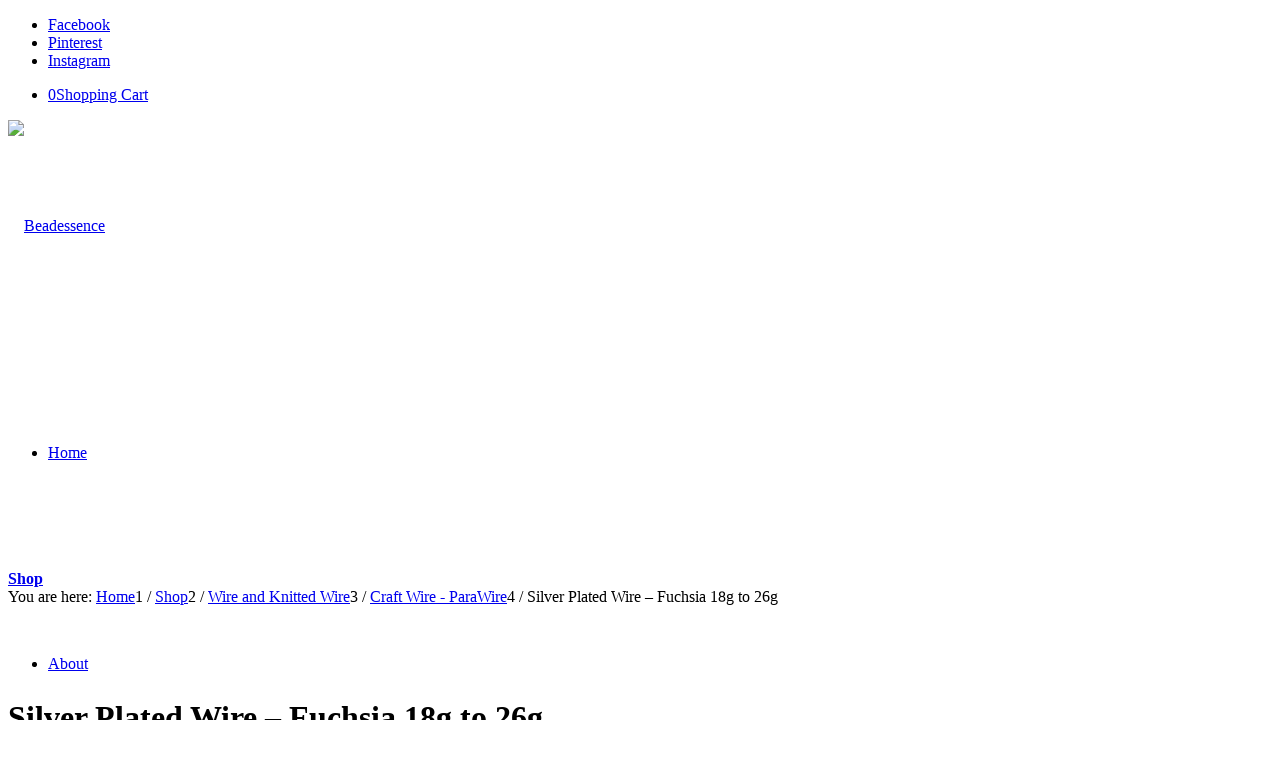

--- FILE ---
content_type: text/html; charset=UTF-8
request_url: https://beadessence.com.au/product/silver-plated-wire-fuchsia-18-26g
body_size: 21359
content:
<!DOCTYPE html>
<html lang="en" class="html_stretched responsive av-preloader-disabled  html_header_top html_logo_left html_main_nav_header html_menu_right html_custom html_header_sticky html_header_shrinking html_header_topbar_active html_mobile_menu_tablet html_header_searchicon_disabled html_content_align_center html_header_unstick_top html_header_stretch_disabled html_minimal_header html_av-overlay-side html_av-overlay-side-classic html_av-submenu-noclone html_entry_id_2437 av-cookies-no-cookie-consent av-no-preview av-default-lightbox html_text_menu_active av-mobile-menu-switch-default">
<head>
<meta charset="UTF-8" />


<!-- mobile setting -->
<meta name="viewport" content="width=device-width, initial-scale=1">

<!-- Scripts/CSS and wp_head hook -->
<meta name='robots' content='index, follow, max-image-preview:large, max-snippet:-1, max-video-preview:-1' />

	<!-- This site is optimized with the Yoast SEO plugin v26.8 - https://yoast.com/product/yoast-seo-wordpress/ -->
	<title>Silver Plated Wire - Fuchsia 18g to 26g - Beadessence</title>
	<link rel="canonical" href="https://beadessence.com.au/product/silver-plated-wire-fuchsia-18-26g" />
	<meta property="og:locale" content="en_US" />
	<meta property="og:type" content="article" />
	<meta property="og:title" content="Silver Plated Wire - Fuchsia 18g to 26g - Beadessence" />
	<meta property="og:description" content="ParaWire is produced in the USA and is the choice for many designers.  ParaWire has an exclusive colouring process which produces the brightest colours with the most resilient finish in a non tarnishing silver plated wire.   ParaWire is produced in 16 non tarnish colours.  These silver plated colours have a 99% pure copper core [&hellip;]" />
	<meta property="og:url" content="https://beadessence.com.au/product/silver-plated-wire-fuchsia-18-26g" />
	<meta property="og:site_name" content="Beadessence" />
	<meta property="article:modified_time" content="2025-11-18T04:04:29+00:00" />
	<meta property="og:image" content="https://beadessence.com.au/wp-content/uploads/Parawire-26g-Fuschia.jpg" />
	<meta property="og:image:width" content="800" />
	<meta property="og:image:height" content="533" />
	<meta property="og:image:type" content="image/jpeg" />
	<meta name="twitter:card" content="summary_large_image" />
	<meta name="twitter:label1" content="Est. reading time" />
	<meta name="twitter:data1" content="1 minute" />
	<script type="application/ld+json" class="yoast-schema-graph">{"@context":"https://schema.org","@graph":[{"@type":"WebPage","@id":"https://beadessence.com.au/product/silver-plated-wire-fuchsia-18-26g","url":"https://beadessence.com.au/product/silver-plated-wire-fuchsia-18-26g","name":"Silver Plated Wire - Fuchsia 18g to 26g - Beadessence","isPartOf":{"@id":"https://beadessence.com.au/#website"},"primaryImageOfPage":{"@id":"https://beadessence.com.au/product/silver-plated-wire-fuchsia-18-26g#primaryimage"},"image":{"@id":"https://beadessence.com.au/product/silver-plated-wire-fuchsia-18-26g#primaryimage"},"thumbnailUrl":"https://beadessence.com.au/wp-content/uploads/Parawire-26g-Fuschia.jpg","datePublished":"2014-05-08T07:38:47+00:00","dateModified":"2025-11-18T04:04:29+00:00","breadcrumb":{"@id":"https://beadessence.com.au/product/silver-plated-wire-fuchsia-18-26g#breadcrumb"},"inLanguage":"en","potentialAction":[{"@type":"ReadAction","target":["https://beadessence.com.au/product/silver-plated-wire-fuchsia-18-26g"]}]},{"@type":"ImageObject","inLanguage":"en","@id":"https://beadessence.com.au/product/silver-plated-wire-fuchsia-18-26g#primaryimage","url":"https://beadessence.com.au/wp-content/uploads/Parawire-26g-Fuschia.jpg","contentUrl":"https://beadessence.com.au/wp-content/uploads/Parawire-26g-Fuschia.jpg","width":800,"height":533,"caption":"Parawire 26g Fuschia"},{"@type":"BreadcrumbList","@id":"https://beadessence.com.au/product/silver-plated-wire-fuchsia-18-26g#breadcrumb","itemListElement":[{"@type":"ListItem","position":1,"name":"Home","item":"https://beadessence.com.au/home"},{"@type":"ListItem","position":2,"name":"Shop","item":"https://beadessence.com.au/shop"},{"@type":"ListItem","position":3,"name":"Silver Plated Wire &#8211; Fuchsia 18g to 26g"}]},{"@type":"WebSite","@id":"https://beadessence.com.au/#website","url":"https://beadessence.com.au/","name":"Beadessence","description":"Handcrafted Jewellery","potentialAction":[{"@type":"SearchAction","target":{"@type":"EntryPoint","urlTemplate":"https://beadessence.com.au/?s={search_term_string}"},"query-input":{"@type":"PropertyValueSpecification","valueRequired":true,"valueName":"search_term_string"}}],"inLanguage":"en"}]}</script>
	<!-- / Yoast SEO plugin. -->


<link rel='dns-prefetch' href='//www.googletagmanager.com' />
<link rel="alternate" type="application/rss+xml" title="Beadessence &raquo; Feed" href="https://beadessence.com.au/feed" />
<link rel="alternate" type="application/rss+xml" title="Beadessence &raquo; Comments Feed" href="https://beadessence.com.au/comments/feed" />
<link rel="alternate" title="oEmbed (JSON)" type="application/json+oembed" href="https://beadessence.com.au/wp-json/oembed/1.0/embed?url=https%3A%2F%2Fbeadessence.com.au%2Fproduct%2Fsilver-plated-wire-fuchsia-18-26g" />
<link rel="alternate" title="oEmbed (XML)" type="text/xml+oembed" href="https://beadessence.com.au/wp-json/oembed/1.0/embed?url=https%3A%2F%2Fbeadessence.com.au%2Fproduct%2Fsilver-plated-wire-fuchsia-18-26g&#038;format=xml" />

<!-- google webfont font replacement -->

			<script type='text/javascript'>

				(function() {

					/*	check if webfonts are disabled by user setting via cookie - or user must opt in.	*/
					var html = document.getElementsByTagName('html')[0];
					var cookie_check = html.className.indexOf('av-cookies-needs-opt-in') >= 0 || html.className.indexOf('av-cookies-can-opt-out') >= 0;
					var allow_continue = true;
					var silent_accept_cookie = html.className.indexOf('av-cookies-user-silent-accept') >= 0;

					if( cookie_check && ! silent_accept_cookie )
					{
						if( ! document.cookie.match(/aviaCookieConsent/) || html.className.indexOf('av-cookies-session-refused') >= 0 )
						{
							allow_continue = false;
						}
						else
						{
							if( ! document.cookie.match(/aviaPrivacyRefuseCookiesHideBar/) )
							{
								allow_continue = false;
							}
							else if( ! document.cookie.match(/aviaPrivacyEssentialCookiesEnabled/) )
							{
								allow_continue = false;
							}
							else if( document.cookie.match(/aviaPrivacyGoogleWebfontsDisabled/) )
							{
								allow_continue = false;
							}
						}
					}

					if( allow_continue )
					{
						var f = document.createElement('link');

						f.type 	= 'text/css';
						f.rel 	= 'stylesheet';
						f.href 	= 'https://fonts.googleapis.com/css?family=Dancing+Script&display=auto';
						f.id 	= 'avia-google-webfont';

						document.getElementsByTagName('head')[0].appendChild(f);
					}
				})();

			</script>
			<style id='wp-img-auto-sizes-contain-inline-css' type='text/css'>
img:is([sizes=auto i],[sizes^="auto," i]){contain-intrinsic-size:3000px 1500px}
/*# sourceURL=wp-img-auto-sizes-contain-inline-css */
</style>

<style id='wp-emoji-styles-inline-css' type='text/css'>

	img.wp-smiley, img.emoji {
		display: inline !important;
		border: none !important;
		box-shadow: none !important;
		height: 1em !important;
		width: 1em !important;
		margin: 0 0.07em !important;
		vertical-align: -0.1em !important;
		background: none !important;
		padding: 0 !important;
	}
/*# sourceURL=wp-emoji-styles-inline-css */
</style>
<link rel='stylesheet' id='wp-block-library-css' href='https://beadessence.com.au/wp-includes/css/dist/block-library/style.min.css?ver=6.9' type='text/css' media='all' />
<link rel='stylesheet' id='wc-blocks-style-css' href='https://beadessence.com.au/wp-content/plugins/woocommerce/assets/client/blocks/wc-blocks.css?ver=wc-10.4.3' type='text/css' media='all' />
<style id='global-styles-inline-css' type='text/css'>
:root{--wp--preset--aspect-ratio--square: 1;--wp--preset--aspect-ratio--4-3: 4/3;--wp--preset--aspect-ratio--3-4: 3/4;--wp--preset--aspect-ratio--3-2: 3/2;--wp--preset--aspect-ratio--2-3: 2/3;--wp--preset--aspect-ratio--16-9: 16/9;--wp--preset--aspect-ratio--9-16: 9/16;--wp--preset--color--black: #000000;--wp--preset--color--cyan-bluish-gray: #abb8c3;--wp--preset--color--white: #ffffff;--wp--preset--color--pale-pink: #f78da7;--wp--preset--color--vivid-red: #cf2e2e;--wp--preset--color--luminous-vivid-orange: #ff6900;--wp--preset--color--luminous-vivid-amber: #fcb900;--wp--preset--color--light-green-cyan: #7bdcb5;--wp--preset--color--vivid-green-cyan: #00d084;--wp--preset--color--pale-cyan-blue: #8ed1fc;--wp--preset--color--vivid-cyan-blue: #0693e3;--wp--preset--color--vivid-purple: #9b51e0;--wp--preset--color--metallic-red: #b02b2c;--wp--preset--color--maximum-yellow-red: #edae44;--wp--preset--color--yellow-sun: #eeee22;--wp--preset--color--palm-leaf: #83a846;--wp--preset--color--aero: #7bb0e7;--wp--preset--color--old-lavender: #745f7e;--wp--preset--color--steel-teal: #5f8789;--wp--preset--color--raspberry-pink: #d65799;--wp--preset--color--medium-turquoise: #4ecac2;--wp--preset--gradient--vivid-cyan-blue-to-vivid-purple: linear-gradient(135deg,rgb(6,147,227) 0%,rgb(155,81,224) 100%);--wp--preset--gradient--light-green-cyan-to-vivid-green-cyan: linear-gradient(135deg,rgb(122,220,180) 0%,rgb(0,208,130) 100%);--wp--preset--gradient--luminous-vivid-amber-to-luminous-vivid-orange: linear-gradient(135deg,rgb(252,185,0) 0%,rgb(255,105,0) 100%);--wp--preset--gradient--luminous-vivid-orange-to-vivid-red: linear-gradient(135deg,rgb(255,105,0) 0%,rgb(207,46,46) 100%);--wp--preset--gradient--very-light-gray-to-cyan-bluish-gray: linear-gradient(135deg,rgb(238,238,238) 0%,rgb(169,184,195) 100%);--wp--preset--gradient--cool-to-warm-spectrum: linear-gradient(135deg,rgb(74,234,220) 0%,rgb(151,120,209) 20%,rgb(207,42,186) 40%,rgb(238,44,130) 60%,rgb(251,105,98) 80%,rgb(254,248,76) 100%);--wp--preset--gradient--blush-light-purple: linear-gradient(135deg,rgb(255,206,236) 0%,rgb(152,150,240) 100%);--wp--preset--gradient--blush-bordeaux: linear-gradient(135deg,rgb(254,205,165) 0%,rgb(254,45,45) 50%,rgb(107,0,62) 100%);--wp--preset--gradient--luminous-dusk: linear-gradient(135deg,rgb(255,203,112) 0%,rgb(199,81,192) 50%,rgb(65,88,208) 100%);--wp--preset--gradient--pale-ocean: linear-gradient(135deg,rgb(255,245,203) 0%,rgb(182,227,212) 50%,rgb(51,167,181) 100%);--wp--preset--gradient--electric-grass: linear-gradient(135deg,rgb(202,248,128) 0%,rgb(113,206,126) 100%);--wp--preset--gradient--midnight: linear-gradient(135deg,rgb(2,3,129) 0%,rgb(40,116,252) 100%);--wp--preset--font-size--small: 1rem;--wp--preset--font-size--medium: 1.125rem;--wp--preset--font-size--large: 1.75rem;--wp--preset--font-size--x-large: clamp(1.75rem, 3vw, 2.25rem);--wp--preset--spacing--20: 0.44rem;--wp--preset--spacing--30: 0.67rem;--wp--preset--spacing--40: 1rem;--wp--preset--spacing--50: 1.5rem;--wp--preset--spacing--60: 2.25rem;--wp--preset--spacing--70: 3.38rem;--wp--preset--spacing--80: 5.06rem;--wp--preset--shadow--natural: 6px 6px 9px rgba(0, 0, 0, 0.2);--wp--preset--shadow--deep: 12px 12px 50px rgba(0, 0, 0, 0.4);--wp--preset--shadow--sharp: 6px 6px 0px rgba(0, 0, 0, 0.2);--wp--preset--shadow--outlined: 6px 6px 0px -3px rgb(255, 255, 255), 6px 6px rgb(0, 0, 0);--wp--preset--shadow--crisp: 6px 6px 0px rgb(0, 0, 0);}:root { --wp--style--global--content-size: 800px;--wp--style--global--wide-size: 1130px; }:where(body) { margin: 0; }.wp-site-blocks > .alignleft { float: left; margin-right: 2em; }.wp-site-blocks > .alignright { float: right; margin-left: 2em; }.wp-site-blocks > .aligncenter { justify-content: center; margin-left: auto; margin-right: auto; }:where(.is-layout-flex){gap: 0.5em;}:where(.is-layout-grid){gap: 0.5em;}.is-layout-flow > .alignleft{float: left;margin-inline-start: 0;margin-inline-end: 2em;}.is-layout-flow > .alignright{float: right;margin-inline-start: 2em;margin-inline-end: 0;}.is-layout-flow > .aligncenter{margin-left: auto !important;margin-right: auto !important;}.is-layout-constrained > .alignleft{float: left;margin-inline-start: 0;margin-inline-end: 2em;}.is-layout-constrained > .alignright{float: right;margin-inline-start: 2em;margin-inline-end: 0;}.is-layout-constrained > .aligncenter{margin-left: auto !important;margin-right: auto !important;}.is-layout-constrained > :where(:not(.alignleft):not(.alignright):not(.alignfull)){max-width: var(--wp--style--global--content-size);margin-left: auto !important;margin-right: auto !important;}.is-layout-constrained > .alignwide{max-width: var(--wp--style--global--wide-size);}body .is-layout-flex{display: flex;}.is-layout-flex{flex-wrap: wrap;align-items: center;}.is-layout-flex > :is(*, div){margin: 0;}body .is-layout-grid{display: grid;}.is-layout-grid > :is(*, div){margin: 0;}body{padding-top: 0px;padding-right: 0px;padding-bottom: 0px;padding-left: 0px;}a:where(:not(.wp-element-button)){text-decoration: underline;}:root :where(.wp-element-button, .wp-block-button__link){background-color: #32373c;border-width: 0;color: #fff;font-family: inherit;font-size: inherit;font-style: inherit;font-weight: inherit;letter-spacing: inherit;line-height: inherit;padding-top: calc(0.667em + 2px);padding-right: calc(1.333em + 2px);padding-bottom: calc(0.667em + 2px);padding-left: calc(1.333em + 2px);text-decoration: none;text-transform: inherit;}.has-black-color{color: var(--wp--preset--color--black) !important;}.has-cyan-bluish-gray-color{color: var(--wp--preset--color--cyan-bluish-gray) !important;}.has-white-color{color: var(--wp--preset--color--white) !important;}.has-pale-pink-color{color: var(--wp--preset--color--pale-pink) !important;}.has-vivid-red-color{color: var(--wp--preset--color--vivid-red) !important;}.has-luminous-vivid-orange-color{color: var(--wp--preset--color--luminous-vivid-orange) !important;}.has-luminous-vivid-amber-color{color: var(--wp--preset--color--luminous-vivid-amber) !important;}.has-light-green-cyan-color{color: var(--wp--preset--color--light-green-cyan) !important;}.has-vivid-green-cyan-color{color: var(--wp--preset--color--vivid-green-cyan) !important;}.has-pale-cyan-blue-color{color: var(--wp--preset--color--pale-cyan-blue) !important;}.has-vivid-cyan-blue-color{color: var(--wp--preset--color--vivid-cyan-blue) !important;}.has-vivid-purple-color{color: var(--wp--preset--color--vivid-purple) !important;}.has-metallic-red-color{color: var(--wp--preset--color--metallic-red) !important;}.has-maximum-yellow-red-color{color: var(--wp--preset--color--maximum-yellow-red) !important;}.has-yellow-sun-color{color: var(--wp--preset--color--yellow-sun) !important;}.has-palm-leaf-color{color: var(--wp--preset--color--palm-leaf) !important;}.has-aero-color{color: var(--wp--preset--color--aero) !important;}.has-old-lavender-color{color: var(--wp--preset--color--old-lavender) !important;}.has-steel-teal-color{color: var(--wp--preset--color--steel-teal) !important;}.has-raspberry-pink-color{color: var(--wp--preset--color--raspberry-pink) !important;}.has-medium-turquoise-color{color: var(--wp--preset--color--medium-turquoise) !important;}.has-black-background-color{background-color: var(--wp--preset--color--black) !important;}.has-cyan-bluish-gray-background-color{background-color: var(--wp--preset--color--cyan-bluish-gray) !important;}.has-white-background-color{background-color: var(--wp--preset--color--white) !important;}.has-pale-pink-background-color{background-color: var(--wp--preset--color--pale-pink) !important;}.has-vivid-red-background-color{background-color: var(--wp--preset--color--vivid-red) !important;}.has-luminous-vivid-orange-background-color{background-color: var(--wp--preset--color--luminous-vivid-orange) !important;}.has-luminous-vivid-amber-background-color{background-color: var(--wp--preset--color--luminous-vivid-amber) !important;}.has-light-green-cyan-background-color{background-color: var(--wp--preset--color--light-green-cyan) !important;}.has-vivid-green-cyan-background-color{background-color: var(--wp--preset--color--vivid-green-cyan) !important;}.has-pale-cyan-blue-background-color{background-color: var(--wp--preset--color--pale-cyan-blue) !important;}.has-vivid-cyan-blue-background-color{background-color: var(--wp--preset--color--vivid-cyan-blue) !important;}.has-vivid-purple-background-color{background-color: var(--wp--preset--color--vivid-purple) !important;}.has-metallic-red-background-color{background-color: var(--wp--preset--color--metallic-red) !important;}.has-maximum-yellow-red-background-color{background-color: var(--wp--preset--color--maximum-yellow-red) !important;}.has-yellow-sun-background-color{background-color: var(--wp--preset--color--yellow-sun) !important;}.has-palm-leaf-background-color{background-color: var(--wp--preset--color--palm-leaf) !important;}.has-aero-background-color{background-color: var(--wp--preset--color--aero) !important;}.has-old-lavender-background-color{background-color: var(--wp--preset--color--old-lavender) !important;}.has-steel-teal-background-color{background-color: var(--wp--preset--color--steel-teal) !important;}.has-raspberry-pink-background-color{background-color: var(--wp--preset--color--raspberry-pink) !important;}.has-medium-turquoise-background-color{background-color: var(--wp--preset--color--medium-turquoise) !important;}.has-black-border-color{border-color: var(--wp--preset--color--black) !important;}.has-cyan-bluish-gray-border-color{border-color: var(--wp--preset--color--cyan-bluish-gray) !important;}.has-white-border-color{border-color: var(--wp--preset--color--white) !important;}.has-pale-pink-border-color{border-color: var(--wp--preset--color--pale-pink) !important;}.has-vivid-red-border-color{border-color: var(--wp--preset--color--vivid-red) !important;}.has-luminous-vivid-orange-border-color{border-color: var(--wp--preset--color--luminous-vivid-orange) !important;}.has-luminous-vivid-amber-border-color{border-color: var(--wp--preset--color--luminous-vivid-amber) !important;}.has-light-green-cyan-border-color{border-color: var(--wp--preset--color--light-green-cyan) !important;}.has-vivid-green-cyan-border-color{border-color: var(--wp--preset--color--vivid-green-cyan) !important;}.has-pale-cyan-blue-border-color{border-color: var(--wp--preset--color--pale-cyan-blue) !important;}.has-vivid-cyan-blue-border-color{border-color: var(--wp--preset--color--vivid-cyan-blue) !important;}.has-vivid-purple-border-color{border-color: var(--wp--preset--color--vivid-purple) !important;}.has-metallic-red-border-color{border-color: var(--wp--preset--color--metallic-red) !important;}.has-maximum-yellow-red-border-color{border-color: var(--wp--preset--color--maximum-yellow-red) !important;}.has-yellow-sun-border-color{border-color: var(--wp--preset--color--yellow-sun) !important;}.has-palm-leaf-border-color{border-color: var(--wp--preset--color--palm-leaf) !important;}.has-aero-border-color{border-color: var(--wp--preset--color--aero) !important;}.has-old-lavender-border-color{border-color: var(--wp--preset--color--old-lavender) !important;}.has-steel-teal-border-color{border-color: var(--wp--preset--color--steel-teal) !important;}.has-raspberry-pink-border-color{border-color: var(--wp--preset--color--raspberry-pink) !important;}.has-medium-turquoise-border-color{border-color: var(--wp--preset--color--medium-turquoise) !important;}.has-vivid-cyan-blue-to-vivid-purple-gradient-background{background: var(--wp--preset--gradient--vivid-cyan-blue-to-vivid-purple) !important;}.has-light-green-cyan-to-vivid-green-cyan-gradient-background{background: var(--wp--preset--gradient--light-green-cyan-to-vivid-green-cyan) !important;}.has-luminous-vivid-amber-to-luminous-vivid-orange-gradient-background{background: var(--wp--preset--gradient--luminous-vivid-amber-to-luminous-vivid-orange) !important;}.has-luminous-vivid-orange-to-vivid-red-gradient-background{background: var(--wp--preset--gradient--luminous-vivid-orange-to-vivid-red) !important;}.has-very-light-gray-to-cyan-bluish-gray-gradient-background{background: var(--wp--preset--gradient--very-light-gray-to-cyan-bluish-gray) !important;}.has-cool-to-warm-spectrum-gradient-background{background: var(--wp--preset--gradient--cool-to-warm-spectrum) !important;}.has-blush-light-purple-gradient-background{background: var(--wp--preset--gradient--blush-light-purple) !important;}.has-blush-bordeaux-gradient-background{background: var(--wp--preset--gradient--blush-bordeaux) !important;}.has-luminous-dusk-gradient-background{background: var(--wp--preset--gradient--luminous-dusk) !important;}.has-pale-ocean-gradient-background{background: var(--wp--preset--gradient--pale-ocean) !important;}.has-electric-grass-gradient-background{background: var(--wp--preset--gradient--electric-grass) !important;}.has-midnight-gradient-background{background: var(--wp--preset--gradient--midnight) !important;}.has-small-font-size{font-size: var(--wp--preset--font-size--small) !important;}.has-medium-font-size{font-size: var(--wp--preset--font-size--medium) !important;}.has-large-font-size{font-size: var(--wp--preset--font-size--large) !important;}.has-x-large-font-size{font-size: var(--wp--preset--font-size--x-large) !important;}
/*# sourceURL=global-styles-inline-css */
</style>

<style id='woocommerce-inline-inline-css' type='text/css'>
.woocommerce form .form-row .required { visibility: visible; }
/*# sourceURL=woocommerce-inline-inline-css */
</style>
<link rel='stylesheet' id='parent-style-css' href='https://beadessence.com.au/wp-content/themes/enfold/style.css?ver=6.9' type='text/css' media='all' />
<link rel='stylesheet' id='child-style-css' href='https://beadessence.com.au/wp-content/themes/auswebdesign/style.css?ver=6.9' type='text/css' media='all' />
<link rel='stylesheet' id='avia-merged-styles-css' href='https://beadessence.com.au/wp-content/uploads/dynamic_avia/avia-merged-styles-54c0a807765103c42f2260aebe357f2d---691777fd6addc.css' type='text/css' media='all' />
<script type="text/javascript" id="woocommerce-google-analytics-integration-gtag-js-after">
/* <![CDATA[ */
/* Google Analytics for WooCommerce (gtag.js) */
					window.dataLayer = window.dataLayer || [];
					function gtag(){dataLayer.push(arguments);}
					// Set up default consent state.
					for ( const mode of [{"analytics_storage":"denied","ad_storage":"denied","ad_user_data":"denied","ad_personalization":"denied","region":["AT","BE","BG","HR","CY","CZ","DK","EE","FI","FR","DE","GR","HU","IS","IE","IT","LV","LI","LT","LU","MT","NL","NO","PL","PT","RO","SK","SI","ES","SE","GB","CH"]}] || [] ) {
						gtag( "consent", "default", { "wait_for_update": 500, ...mode } );
					}
					gtag("js", new Date());
					gtag("set", "developer_id.dOGY3NW", true);
					gtag("config", "UA-59777418-1", {"track_404":true,"allow_google_signals":false,"logged_in":false,"linker":{"domains":[],"allow_incoming":false},"custom_map":{"dimension1":"logged_in"}});
//# sourceURL=woocommerce-google-analytics-integration-gtag-js-after
/* ]]> */
</script>
<script type="text/javascript" src="https://beadessence.com.au/wp-includes/js/jquery/jquery.min.js?ver=3.7.1" id="jquery-core-js"></script>
<script type="text/javascript" src="https://beadessence.com.au/wp-includes/js/jquery/jquery-migrate.min.js?ver=3.4.1" id="jquery-migrate-js"></script>
<script type="text/javascript" src="https://beadessence.com.au/wp-content/plugins/woocommerce/assets/js/js-cookie/js.cookie.min.js?ver=2.1.4-wc.10.4.3" id="wc-js-cookie-js" defer="defer" data-wp-strategy="defer"></script>
<script type="text/javascript" id="wc-cart-fragments-js-extra">
/* <![CDATA[ */
var wc_cart_fragments_params = {"ajax_url":"/wp-admin/admin-ajax.php","wc_ajax_url":"/?wc-ajax=%%endpoint%%","cart_hash_key":"wc_cart_hash_7520ed40e81d8d77ad37dcad8dacf34b","fragment_name":"wc_fragments_7520ed40e81d8d77ad37dcad8dacf34b","request_timeout":"5000"};
//# sourceURL=wc-cart-fragments-js-extra
/* ]]> */
</script>
<script type="text/javascript" src="https://beadessence.com.au/wp-content/plugins/woocommerce/assets/js/frontend/cart-fragments.min.js?ver=10.4.3" id="wc-cart-fragments-js" defer="defer" data-wp-strategy="defer"></script>
<script type="text/javascript" id="wc-single-product-js-extra">
/* <![CDATA[ */
var wc_single_product_params = {"i18n_required_rating_text":"Please select a rating","i18n_rating_options":["1 of 5 stars","2 of 5 stars","3 of 5 stars","4 of 5 stars","5 of 5 stars"],"i18n_product_gallery_trigger_text":"View full-screen image gallery","review_rating_required":"yes","flexslider":{"rtl":false,"animation":"slide","smoothHeight":true,"directionNav":false,"controlNav":"thumbnails","slideshow":false,"animationSpeed":500,"animationLoop":false,"allowOneSlide":false},"zoom_enabled":"","zoom_options":[],"photoswipe_enabled":"","photoswipe_options":{"shareEl":false,"closeOnScroll":false,"history":false,"hideAnimationDuration":0,"showAnimationDuration":0},"flexslider_enabled":""};
//# sourceURL=wc-single-product-js-extra
/* ]]> */
</script>
<script type="text/javascript" src="https://beadessence.com.au/wp-content/plugins/woocommerce/assets/js/frontend/single-product.min.js?ver=10.4.3" id="wc-single-product-js" defer="defer" data-wp-strategy="defer"></script>
<script type="text/javascript" src="https://beadessence.com.au/wp-content/plugins/woocommerce/assets/js/jquery-blockui/jquery.blockUI.min.js?ver=2.7.0-wc.10.4.3" id="wc-jquery-blockui-js" defer="defer" data-wp-strategy="defer"></script>
<script type="text/javascript" id="woocommerce-js-extra">
/* <![CDATA[ */
var woocommerce_params = {"ajax_url":"/wp-admin/admin-ajax.php","wc_ajax_url":"/?wc-ajax=%%endpoint%%","i18n_password_show":"Show password","i18n_password_hide":"Hide password"};
//# sourceURL=woocommerce-js-extra
/* ]]> */
</script>
<script type="text/javascript" src="https://beadessence.com.au/wp-content/plugins/woocommerce/assets/js/frontend/woocommerce.min.js?ver=10.4.3" id="woocommerce-js" defer="defer" data-wp-strategy="defer"></script>
<script type="text/javascript" src="https://beadessence.com.au/wp-content/uploads/dynamic_avia/avia-head-scripts-c5f4697cab68444f24286e11eb4a681d---691777fdb6e18.js" id="avia-head-scripts-js"></script>
<link rel="https://api.w.org/" href="https://beadessence.com.au/wp-json/" /><link rel="alternate" title="JSON" type="application/json" href="https://beadessence.com.au/wp-json/wp/v2/product/2437" /><link rel="EditURI" type="application/rsd+xml" title="RSD" href="https://beadessence.com.au/xmlrpc.php?rsd" />
<meta name="generator" content="WordPress 6.9" />
<meta name="generator" content="WooCommerce 10.4.3" />
<link rel='shortlink' href='https://beadessence.com.au/?p=2437' />
<link rel="profile" href="https://gmpg.org/xfn/11" />
<link rel="alternate" type="application/rss+xml" title="Beadessence RSS2 Feed" href="https://beadessence.com.au/feed" />
<link rel="pingback" href="https://beadessence.com.au/xmlrpc.php" />

<style type='text/css' media='screen'>
 #top #header_main > .container, #top #header_main > .container .main_menu  .av-main-nav > li > a, #top #header_main #menu-item-shop .cart_dropdown_link{ height:211px; line-height: 211px; }
 .html_top_nav_header .av-logo-container{ height:211px;  }
 .html_header_top.html_header_sticky #top #wrap_all #main{ padding-top:239px; } 
</style>
<!--[if lt IE 9]><script src="https://beadessence.com.au/wp-content/themes/enfold/js/html5shiv.js"></script><![endif]-->

	<noscript><style>.woocommerce-product-gallery{ opacity: 1 !important; }</style></noscript>
	
<!-- To speed up the rendering and to display the site as fast as possible to the user we include some styles and scripts for above the fold content inline -->
<script type="text/javascript">'use strict';var avia_is_mobile=!1;if(/Android|webOS|iPhone|iPad|iPod|BlackBerry|IEMobile|Opera Mini/i.test(navigator.userAgent)&&'ontouchstart' in document.documentElement){avia_is_mobile=!0;document.documentElement.className+=' avia_mobile '}
else{document.documentElement.className+=' avia_desktop '};document.documentElement.className+=' js_active ';(function(){var e=['-webkit-','-moz-','-ms-',''],n='',o=!1,a=!1;for(var t in e){if(e[t]+'transform' in document.documentElement.style){o=!0;n=e[t]+'transform'};if(e[t]+'perspective' in document.documentElement.style){a=!0}};if(o){document.documentElement.className+=' avia_transform '};if(a){document.documentElement.className+=' avia_transform3d '};if(typeof document.getElementsByClassName=='function'&&typeof document.documentElement.getBoundingClientRect=='function'&&avia_is_mobile==!1){if(n&&window.innerHeight>0){setTimeout(function(){var e=0,o={},a=0,t=document.getElementsByClassName('av-parallax'),i=window.pageYOffset||document.documentElement.scrollTop;for(e=0;e<t.length;e++){t[e].style.top='0px';o=t[e].getBoundingClientRect();a=Math.ceil((window.innerHeight+i-o.top)*0.3);t[e].style[n]='translate(0px, '+a+'px)';t[e].style.top='auto';t[e].className+=' enabled-parallax '}},50)}}})();</script>		<style type="text/css" id="wp-custom-css">
			ul.noLightbox.social_bookmarks.icon_count_3 {
    display: block ! important;
}		</style>
		<style type="text/css">
		@font-face {font-family: 'entypo-fontello'; font-weight: normal; font-style: normal; font-display: auto;
		src: url('https://beadessence.com.au/wp-content/themes/enfold/config-templatebuilder/avia-template-builder/assets/fonts/entypo-fontello.woff2') format('woff2'),
		url('https://beadessence.com.au/wp-content/themes/enfold/config-templatebuilder/avia-template-builder/assets/fonts/entypo-fontello.woff') format('woff'),
		url('https://beadessence.com.au/wp-content/themes/enfold/config-templatebuilder/avia-template-builder/assets/fonts/entypo-fontello.ttf') format('truetype'),
		url('https://beadessence.com.au/wp-content/themes/enfold/config-templatebuilder/avia-template-builder/assets/fonts/entypo-fontello.svg#entypo-fontello') format('svg'),
		url('https://beadessence.com.au/wp-content/themes/enfold/config-templatebuilder/avia-template-builder/assets/fonts/entypo-fontello.eot'),
		url('https://beadessence.com.au/wp-content/themes/enfold/config-templatebuilder/avia-template-builder/assets/fonts/entypo-fontello.eot?#iefix') format('embedded-opentype');
		} #top .avia-font-entypo-fontello, body .avia-font-entypo-fontello, html body [data-av_iconfont='entypo-fontello']:before{ font-family: 'entypo-fontello'; }
		</style>

<!--
Debugging Info for Theme support: 

Theme: Enfold
Version: 6.0.4
Installed: enfold
AviaFramework Version: 5.6
AviaBuilder Version: 5.3
aviaElementManager Version: 1.0.1
- - - - - - - - - - -
ChildTheme: AusWebDesign
ChildTheme Version: 
ChildTheme Installed: enfold

- - - - - - - - - - -
ML:2G-PU:38-PLA:19
WP:6.9
Compress: CSS:all theme files - JS:all theme files
Updates: enabled - token has changed and not verified
PLAu:17
-->
</head>

<body data-rsssl=1 id="top" class="wp-singular product-template-default single single-product postid-2437 wp-theme-enfold wp-child-theme-auswebdesign stretched no_sidebar_border rtl_columns av-curtain-numeric dancing_script arial-websave arial  theme-enfold woocommerce woocommerce-page woocommerce-no-js avia-responsive-images-support avia-woocommerce-30" itemscope="itemscope" itemtype="https://schema.org/WebPage" >

	
	<div id='wrap_all'>

	
<header id='header' class='all_colors header_color light_bg_color  av_header_top av_logo_left av_main_nav_header av_menu_right av_custom av_header_sticky av_header_shrinking av_header_stretch_disabled av_mobile_menu_tablet av_header_searchicon_disabled av_header_unstick_top av_minimal_header av_bottom_nav_disabled  av_header_border_disabled'  data-av_shrink_factor='50' role="banner" itemscope="itemscope" itemtype="https://schema.org/WPHeader" >

		<div id='header_meta' class='container_wrap container_wrap_meta  av_icon_active_right av_extra_header_active av_entry_id_2437'>

			      <div class='container'>
			      <ul class='noLightbox social_bookmarks icon_count_3'><li class='social_bookmarks_facebook av-social-link-facebook social_icon_1'><a target="_blank" aria-label="Link to Facebook" href='https://www.facebook.com/beadessenceaustralia' aria-hidden='false' data-av_icon='' data-av_iconfont='entypo-fontello' title='Facebook' rel="noopener"><span class='avia_hidden_link_text'>Facebook</span></a></li><li class='social_bookmarks_pinterest av-social-link-pinterest social_icon_2'><a target="_blank" aria-label="Link to Pinterest" href='https://au.pinterest.com/beadessenceaust/' aria-hidden='false' data-av_icon='' data-av_iconfont='entypo-fontello' title='Pinterest' rel="noopener"><span class='avia_hidden_link_text'>Pinterest</span></a></li><li class='social_bookmarks_instagram av-social-link-instagram social_icon_3'><a target="_blank" aria-label="Link to Instagram" href='https://www.instagram.com/beadessenceaustralia' aria-hidden='false' data-av_icon='' data-av_iconfont='entypo-fontello' title='Instagram' rel="noopener"><span class='avia_hidden_link_text'>Instagram</span></a></li></ul>			      </div>
		</div>

		<div  id='header_main' class='container_wrap container_wrap_logo'>

        <ul  class = 'menu-item cart_dropdown ' data-success='was added to the cart'><li class="cart_dropdown_first"><a class='cart_dropdown_link' href='https://beadessence.com.au/cart'><span aria-hidden='true' data-av_icon='' data-av_iconfont='entypo-fontello'></span><span class='av-cart-counter '>0</span><span class="avia_hidden_link_text">Shopping Cart</span></a><!--<span class='cart_subtotal'><span class="woocommerce-Price-amount amount"><bdi><span class="woocommerce-Price-currencySymbol">&#36;</span>0.00</bdi></span></span>--><div class="dropdown_widget dropdown_widget_cart"><div class="avia-arrow"></div><div class="widget_shopping_cart_content"></div></div></li></ul><div class='container av-logo-container'><div class='inner-container'><span class='logo avia-standard-logo'><a href='https://beadessence.com.au/' class='' aria-label='logo' title='logo'><img src="https://beadessence.com.au/wp-content/uploads/logo.jpg" height="100" width="300" alt='Beadessence' title='logo' /></a></span><nav class='main_menu' data-selectname='Select a page'  role="navigation" itemscope="itemscope" itemtype="https://schema.org/SiteNavigationElement" ><div class="avia-menu av-main-nav-wrap"><ul role="menu" class="menu av-main-nav" id="avia-menu"><li role="menuitem" id="menu-item-538" class="menu-item menu-item-type-custom menu-item-object-custom menu-item-top-level menu-item-top-level-1"><a title="Home" href="/" itemprop="url" tabindex="0"><span class="avia-bullet"></span><span class="avia-menu-text">Home</span><span class="avia-menu-fx"><span class="avia-arrow-wrap"><span class="avia-arrow"></span></span></span></a></li>
<li role="menuitem" id="menu-item-4412" class="menu-item menu-item-type-post_type menu-item-object-page menu-item-top-level menu-item-top-level-2"><a href="https://beadessence.com.au/about" itemprop="url" tabindex="0"><span class="avia-bullet"></span><span class="avia-menu-text">About</span><span class="avia-menu-fx"><span class="avia-arrow-wrap"><span class="avia-arrow"></span></span></span></a></li>
<li role="menuitem" id="menu-item-3313" class="menu-item menu-item-type-post_type menu-item-object-page menu-item-top-level menu-item-top-level-3"><a href="https://beadessence.com.au/latest_products" itemprop="url" tabindex="0"><span class="avia-bullet"></span><span class="avia-menu-text">What&#8217;s New</span><span class="avia-menu-fx"><span class="avia-arrow-wrap"><span class="avia-arrow"></span></span></span></a></li>
<li role="menuitem" id="menu-item-4502" class="menu-item menu-item-type-post_type menu-item-object-page menu-item-has-children menu-item-mega-parent  menu-item-top-level menu-item-top-level-4"><a href="https://beadessence.com.au/shop-now" itemprop="url" tabindex="0"><span class="avia-bullet"></span><span class="avia-menu-text">Shop Now</span><span class="avia-menu-fx"><span class="avia-arrow-wrap"><span class="avia-arrow"></span></span></span></a>
<div class='avia_mega_div avia_mega6 twelve units'>

<ul class="sub-menu">
	<li role="menuitem" id="menu-item-2645" class="menu-item menu-item-type-taxonomy menu-item-object-product_cat menu-item-has-children avia_mega_menu_columns_6 three units  avia_mega_menu_columns_first"><span class='mega_menu_title heading-color av-special-font'><a href='https://beadessence.com.au/product-category/swarovski'>Swarovski</a></span>
	<ul class="sub-menu">
		<li role="menuitem" id="menu-item-4452" class="menu-item menu-item-type-taxonomy menu-item-object-product_cat"><a href="https://beadessence.com.au/product-category/swarovski/fancy-stones" itemprop="url" tabindex="0"><span class="avia-bullet"></span><span class="avia-menu-text">Fancy Stones</span></a></li>
		<li role="menuitem" id="menu-item-4453" class="menu-item menu-item-type-taxonomy menu-item-object-product_cat"><a href="https://beadessence.com.au/product-category/swarovski/pendants-swarovski" itemprop="url" tabindex="0"><span class="avia-bullet"></span><span class="avia-menu-text">Pendants</span></a></li>
		<li role="menuitem" id="menu-item-4454" class="menu-item menu-item-type-taxonomy menu-item-object-product_cat"><a href="https://beadessence.com.au/product-category/swarovski/beads" itemprop="url" tabindex="0"><span class="avia-bullet"></span><span class="avia-menu-text">Beads</span></a></li>
		<li role="menuitem" id="menu-item-4455" class="menu-item menu-item-type-taxonomy menu-item-object-product_cat"><a href="https://beadessence.com.au/product-category/swarovski/rivoli" itemprop="url" tabindex="0"><span class="avia-bullet"></span><span class="avia-menu-text">Rivoli</span></a></li>
		<li role="menuitem" id="menu-item-4456" class="menu-item menu-item-type-taxonomy menu-item-object-product_cat"><a href="https://beadessence.com.au/product-category/swarovski/crystaletts" itemprop="url" tabindex="0"><span class="avia-bullet"></span><span class="avia-menu-text">Crystaletts</span></a></li>
		<li role="menuitem" id="menu-item-4457" class="menu-item menu-item-type-taxonomy menu-item-object-product_cat"><a href="https://beadessence.com.au/product-category/pave-beads" itemprop="url" tabindex="0"><span class="avia-bullet"></span><span class="avia-menu-text">Pavé Beads</span></a></li>
	</ul>
</li>
	<li role="menuitem" id="menu-item-3587" class="menu-item menu-item-type-taxonomy menu-item-object-product_cat menu-item-has-children avia_mega_menu_columns_6 three units "><span class='mega_menu_title heading-color av-special-font'><a href='https://beadessence.com.au/product-category/kumihimo-braiding'>Kumihimo Braiding</a></span>
	<ul class="sub-menu">
		<li role="menuitem" id="menu-item-4458" class="menu-item menu-item-type-taxonomy menu-item-object-product_cat"><a href="https://beadessence.com.au/product-category/kumihimo-braiding/nylon-beading-cord" itemprop="url" tabindex="0"><span class="avia-bullet"></span><span class="avia-menu-text">Nylon Beading Cord</span></a></li>
		<li role="menuitem" id="menu-item-4459" class="menu-item menu-item-type-taxonomy menu-item-object-product_cat"><a href="https://beadessence.com.au/product-category/kumihimo-braiding/hand-dyed-ribbon" itemprop="url" tabindex="0"><span class="avia-bullet"></span><span class="avia-menu-text">Hand Dyed Ribbon &#8211; 8mm</span></a></li>
		<li role="menuitem" id="menu-item-7795" class="menu-item menu-item-type-taxonomy menu-item-object-product_cat"><a href="https://beadessence.com.au/product-category/kumihimo-braiding/hand-dyed-ribbon-25mm" itemprop="url" tabindex="0"><span class="avia-bullet"></span><span class="avia-menu-text">Hand Dyed Ribbon &#8211; 25mm</span></a></li>
		<li role="menuitem" id="menu-item-4578" class="menu-item menu-item-type-taxonomy menu-item-object-product_cat"><a href="https://beadessence.com.au/product-category/kumihimo-braiding/hand-dyed-satin-cord" itemprop="url" tabindex="0"><span class="avia-bullet"></span><span class="avia-menu-text">Hand Dyed Satin Cord</span></a></li>
		<li role="menuitem" id="menu-item-7796" class="menu-item menu-item-type-taxonomy menu-item-object-product_cat"><a href="https://beadessence.com.au/product-category/kumihimo-braiding/rattail" itemprop="url" tabindex="0"><span class="avia-bullet"></span><span class="avia-menu-text">Rattail</span></a></li>
		<li role="menuitem" id="menu-item-4461" class="menu-item menu-item-type-taxonomy menu-item-object-product_cat"><a href="https://beadessence.com.au/product-category/kumihimo-braiding/kumihimo-disks-and-tools" itemprop="url" tabindex="0"><span class="avia-bullet"></span><span class="avia-menu-text">Kumihimo Disks and Tools</span></a></li>
		<li role="menuitem" id="menu-item-4462" class="menu-item menu-item-type-taxonomy menu-item-object-product_cat"><a href="https://beadessence.com.au/product-category/kumihimo-braiding/kumihimo-findings" itemprop="url" tabindex="0"><span class="avia-bullet"></span><span class="avia-menu-text">Kumihimo Findings</span></a></li>
	</ul>
</li>
	<li role="menuitem" id="menu-item-6164" class="menu-item menu-item-type-taxonomy menu-item-object-product_cat menu-item-has-children avia_mega_menu_columns_6 three units "><span class='mega_menu_title heading-color av-special-font'><a href='https://beadessence.com.au/product-category/fibre-soutache'>Fibre, Soutache</a></span>
	<ul class="sub-menu">
		<li role="menuitem" id="menu-item-6165" class="menu-item menu-item-type-taxonomy menu-item-object-product_cat"><a href="https://beadessence.com.au/product-category/fibre-soutache/shibori-silk" itemprop="url" tabindex="0"><span class="avia-bullet"></span><span class="avia-menu-text">Shibori Silk</span></a></li>
		<li role="menuitem" id="menu-item-7798" class="menu-item menu-item-type-taxonomy menu-item-object-product_cat"><a href="https://beadessence.com.au/product-category/kumihimo-braiding/hand-dyed-ribbon" itemprop="url" tabindex="0"><span class="avia-bullet"></span><span class="avia-menu-text">Hand Dyed Ribbon &#8211; 8mm</span></a></li>
		<li role="menuitem" id="menu-item-7797" class="menu-item menu-item-type-taxonomy menu-item-object-product_cat"><a href="https://beadessence.com.au/product-category/kumihimo-braiding/hand-dyed-ribbon-25mm" itemprop="url" tabindex="0"><span class="avia-bullet"></span><span class="avia-menu-text">Hand Dyed Ribbon &#8211; 25mm</span></a></li>
	</ul>
</li>
	<li role="menuitem" id="menu-item-4463" class="menu-item menu-item-type-taxonomy menu-item-object-product_cat menu-item-has-children avia_mega_menu_columns_6 three units "><span class='mega_menu_title heading-color av-special-font'><a href='https://beadessence.com.au/product-category/bezels'>Bezels, Findings</a></span>
	<ul class="sub-menu">
		<li role="menuitem" id="menu-item-4464" class="menu-item menu-item-type-taxonomy menu-item-object-product_cat menu-item-has-children"><a href="https://beadessence.com.au/product-category/bezels" itemprop="url" tabindex="0"><span class="avia-bullet"></span><span class="avia-menu-text">Bezels</span></a>
		<ul class="sub-menu">
			<li role="menuitem" id="menu-item-4465" class="menu-item menu-item-type-taxonomy menu-item-object-product_cat"><a href="https://beadessence.com.au/product-category/bezels/earrings" itemprop="url" tabindex="0"><span class="avia-bullet"></span><span class="avia-menu-text">Earrings</span></a></li>
			<li role="menuitem" id="menu-item-4466" class="menu-item menu-item-type-taxonomy menu-item-object-product_cat"><a href="https://beadessence.com.au/product-category/bezels/interchangeable-links" itemprop="url" tabindex="0"><span class="avia-bullet"></span><span class="avia-menu-text">Interchangeable Links</span></a></li>
			<li role="menuitem" id="menu-item-4467" class="menu-item menu-item-type-taxonomy menu-item-object-product_cat"><a href="https://beadessence.com.au/product-category/bezels/bangles-and-cuffs" itemprop="url" tabindex="0"><span class="avia-bullet"></span><span class="avia-menu-text">Bangles and Cuffs</span></a></li>
			<li role="menuitem" id="menu-item-4468" class="menu-item menu-item-type-taxonomy menu-item-object-product_cat"><a href="https://beadessence.com.au/product-category/bezels/pendants" itemprop="url" tabindex="0"><span class="avia-bullet"></span><span class="avia-menu-text">Pendants</span></a></li>
			<li role="menuitem" id="menu-item-4469" class="menu-item menu-item-type-taxonomy menu-item-object-product_cat"><a href="https://beadessence.com.au/product-category/bezels/rings" itemprop="url" tabindex="0"><span class="avia-bullet"></span><span class="avia-menu-text">Rings</span></a></li>
		</ul>
</li>
		<li role="menuitem" id="menu-item-4489" class="menu-item menu-item-type-custom menu-item-object-custom"><a href="#" itemprop="url" tabindex="0"><span class="avia-bullet"></span><span class="avia-menu-text">Beadhopper</span></a></li>
	</ul>
</li>
	<li role="menuitem" id="menu-item-9340" class="menu-item menu-item-type-taxonomy menu-item-object-product_cat menu-item-has-children avia_mega_menu_columns_6 three units "><span class='mega_menu_title heading-color av-special-font'><a href='https://beadessence.com.au/product-category/seed-beads'>Seed Beads</a></span>
	<ul class="sub-menu">
		<li role="menuitem" id="menu-item-9832" class="menu-item menu-item-type-taxonomy menu-item-object-product_cat"><a href="https://beadessence.com.au/product-category/seed-beads/6-0-seed-beads" itemprop="url" tabindex="0"><span class="avia-bullet"></span><span class="avia-menu-text">6-0 Seed Beads</span></a></li>
		<li role="menuitem" id="menu-item-9344" class="menu-item menu-item-type-taxonomy menu-item-object-product_cat"><a href="https://beadessence.com.au/product-category/seed-beads/8-0-seed-beads" itemprop="url" tabindex="0"><span class="avia-bullet"></span><span class="avia-menu-text">8-0 Seed Beads</span></a></li>
		<li role="menuitem" id="menu-item-9343" class="menu-item menu-item-type-taxonomy menu-item-object-product_cat"><a href="https://beadessence.com.au/product-category/seed-beads/11-0-seed-beads" itemprop="url" tabindex="0"><span class="avia-bullet"></span><span class="avia-menu-text">11-0 Seed Beads</span></a></li>
		<li role="menuitem" id="menu-item-9342" class="menu-item menu-item-type-taxonomy menu-item-object-product_cat"><a href="https://beadessence.com.au/product-category/seed-beads/15-0-seed-beads" itemprop="url" tabindex="0"><span class="avia-bullet"></span><span class="avia-menu-text">!5-0 Seed Beads</span></a></li>
		<li role="menuitem" id="menu-item-9341" class="menu-item menu-item-type-taxonomy menu-item-object-product_cat"><a href="https://beadessence.com.au/product-category/seed-beads/takumi" itemprop="url" tabindex="0"><span class="avia-bullet"></span><span class="avia-menu-text">Takumi</span></a></li>
		<li role="menuitem" id="menu-item-9345" class="menu-item menu-item-type-taxonomy menu-item-object-product_cat"><a href="https://beadessence.com.au/product-category/seed-beads/delica" itemprop="url" tabindex="0"><span class="avia-bullet"></span><span class="avia-menu-text">Delica</span></a></li>
		<li role="menuitem" id="menu-item-9346" class="menu-item menu-item-type-taxonomy menu-item-object-product_cat"><a href="https://beadessence.com.au/product-category/seed-beads/magatama" itemprop="url" tabindex="0"><span class="avia-bullet"></span><span class="avia-menu-text">Magatama</span></a></li>
	</ul>
</li>
	<li role="menuitem" id="menu-item-2613" class="menu-item menu-item-type-taxonomy menu-item-object-product_cat current-product-ancestor menu-item-has-children avia_mega_menu_columns_6 three units avia_mega_menu_columns_last"><span class='mega_menu_title heading-color av-special-font'><a href='https://beadessence.com.au/product-category/wire-and-knitted-wire'>Wire and Knitted Wire</a></span>
	<ul class="sub-menu">
		<li role="menuitem" id="menu-item-4470" class="menu-item menu-item-type-taxonomy menu-item-object-product_cat current-product-ancestor current-menu-parent current-product-parent"><a href="https://beadessence.com.au/product-category/wire-and-knitted-wire/parawire" itemprop="url" tabindex="0"><span class="avia-bullet"></span><span class="avia-menu-text">Craft Wire &#8211; ParaWire</span></a></li>
		<li role="menuitem" id="menu-item-4471" class="menu-item menu-item-type-taxonomy menu-item-object-product_cat"><a href="https://beadessence.com.au/product-category/wire-and-knitted-wire/silversilk" itemprop="url" tabindex="0"><span class="avia-bullet"></span><span class="avia-menu-text">SilverSilk©</span></a></li>
		<li role="menuitem" id="menu-item-4472" class="menu-item menu-item-type-taxonomy menu-item-object-product_cat"><a href="https://beadessence.com.au/product-category/wire-and-knitted-wire/wirelace" itemprop="url" tabindex="0"><span class="avia-bullet"></span><span class="avia-menu-text">WireLace®</span></a></li>
	</ul>
</li>

</ul><ul class="sub-menu avia_mega_hr">
	<li role="menuitem" id="menu-item-4473" class="menu-item menu-item-type-taxonomy menu-item-object-product_cat menu-item-has-children avia_mega_menu_columns_3 three units  avia_mega_menu_columns_first"><span class='mega_menu_title heading-color av-special-font'><a href='https://beadessence.com.au/product-category/beading-accessories'>Accessories, Kits &amp; Tools</a></span>
	<ul class="sub-menu">
		<li role="menuitem" id="menu-item-4474" class="menu-item menu-item-type-taxonomy menu-item-object-product_cat"><a href="https://beadessence.com.au/product-category/beading-accessories" itemprop="url" tabindex="0"><span class="avia-bullet"></span><span class="avia-menu-text">Accessories</span></a></li>
		<li role="menuitem" id="menu-item-6489" class="menu-item menu-item-type-taxonomy menu-item-object-product_cat"><a href="https://beadessence.com.au/product-category/adhesives" itemprop="url" tabindex="0"><span class="avia-bullet"></span><span class="avia-menu-text">Adhesives</span></a></li>
		<li role="menuitem" id="menu-item-8642" class="menu-item menu-item-type-taxonomy menu-item-object-product_cat"><a href="https://beadessence.com.au/product-category/kits" itemprop="url" tabindex="0"><span class="avia-bullet"></span><span class="avia-menu-text">Kits</span></a></li>
		<li role="menuitem" id="menu-item-4475" class="menu-item menu-item-type-taxonomy menu-item-object-product_cat menu-item-has-children"><a href="https://beadessence.com.au/product-category/stringing-and-needles" itemprop="url" tabindex="0"><span class="avia-bullet"></span><span class="avia-menu-text">Stringing and Needles</span></a>
		<ul class="sub-menu">
			<li role="menuitem" id="menu-item-4476" class="menu-item menu-item-type-taxonomy menu-item-object-product_cat"><a href="https://beadessence.com.au/product-category/stringing-and-needles/fireline-stringing-and-needles" itemprop="url" tabindex="0"><span class="avia-bullet"></span><span class="avia-menu-text">Fireline</span></a></li>
			<li role="menuitem" id="menu-item-4477" class="menu-item menu-item-type-taxonomy menu-item-object-product_cat"><a href="https://beadessence.com.au/product-category/stringing-and-needles/nymo-stringing-and-needles" itemprop="url" tabindex="0"><span class="avia-bullet"></span><span class="avia-menu-text">Nymo</span></a></li>
			<li role="menuitem" id="menu-item-4478" class="menu-item menu-item-type-taxonomy menu-item-object-product_cat"><a href="https://beadessence.com.au/product-category/stringing-and-needles/needles" itemprop="url" tabindex="0"><span class="avia-bullet"></span><span class="avia-menu-text">Needles</span></a></li>
			<li role="menuitem" id="menu-item-4488" class="menu-item menu-item-type-taxonomy menu-item-object-product_cat"><a href="https://beadessence.com.au/product-category/stringing-and-needles/one-g-thread-stringing-and-needles" itemprop="url" tabindex="0"><span class="avia-bullet"></span><span class="avia-menu-text">One G</span></a></li>
		</ul>
</li>
		<li role="menuitem" id="menu-item-4479" class="menu-item menu-item-type-taxonomy menu-item-object-product_cat"><a href="https://beadessence.com.au/product-category/tools" itemprop="url" tabindex="0"><span class="avia-bullet"></span><span class="avia-menu-text">Tools</span></a></li>
	</ul>
</li>
	<li role="menuitem" id="menu-item-9539" class="menu-item menu-item-type-post_type menu-item-object-page menu-item-has-children avia_mega_menu_columns_3 three units "><span class='mega_menu_title heading-color av-special-font'><a href='https://beadessence.com.au/czech-glass'>Czech Glass</a></span>
	<ul class="sub-menu">
		<li role="menuitem" id="menu-item-9582" class="menu-item menu-item-type-taxonomy menu-item-object-product_cat"><a href="https://beadessence.com.au/product-category/czech-glass/czech-glass-daggers" itemprop="url" tabindex="0"><span class="avia-bullet"></span><span class="avia-menu-text">Czech Glass Daggers</span></a></li>
		<li role="menuitem" id="menu-item-9578" class="menu-item menu-item-type-taxonomy menu-item-object-product_cat"><a href="https://beadessence.com.au/product-category/czech-glass" itemprop="url" tabindex="0"><span class="avia-bullet"></span><span class="avia-menu-text">Czech Glass</span></a></li>
		<li role="menuitem" id="menu-item-9579" class="menu-item menu-item-type-taxonomy menu-item-object-product_cat menu-item-has-children"><a href="https://beadessence.com.au/product-category/czech-glass/2-hole-beads" itemprop="url" tabindex="0"><span class="avia-bullet"></span><span class="avia-menu-text">Czech 2 Hole Beads</span></a>
		<ul class="sub-menu">
			<li role="menuitem" id="menu-item-9725" class="menu-item menu-item-type-taxonomy menu-item-object-product_cat"><a href="https://beadessence.com.au/product-category/czech-glass/superduo-2-hole-beads" itemprop="url" tabindex="0"><span class="avia-bullet"></span><span class="avia-menu-text">SuperDuo 2 Hole Beads</span></a></li>
		</ul>
</li>
		<li role="menuitem" id="menu-item-9580" class="menu-item menu-item-type-taxonomy menu-item-object-product_cat"><a href="https://beadessence.com.au/product-category/czech-glass/czech-glass-dragon-scales" itemprop="url" tabindex="0"><span class="avia-bullet"></span><span class="avia-menu-text">Czech Glass &#8211; Dragon Scales</span></a></li>
		<li role="menuitem" id="menu-item-9581" class="menu-item menu-item-type-taxonomy menu-item-object-product_cat"><a href="https://beadessence.com.au/product-category/czech-glass/czech-glass-gem-duo" itemprop="url" tabindex="0"><span class="avia-bullet"></span><span class="avia-menu-text">Czech Glass &#8211; Gem Duo</span></a></li>
		<li role="menuitem" id="menu-item-9583" class="menu-item menu-item-type-taxonomy menu-item-object-product_cat"><a href="https://beadessence.com.au/product-category/czech-glass/czech-glass-pips" itemprop="url" tabindex="0"><span class="avia-bullet"></span><span class="avia-menu-text">Czech Glass Pips</span></a></li>
		<li role="menuitem" id="menu-item-9726" class="menu-item menu-item-type-taxonomy menu-item-object-product_cat"><a href="https://beadessence.com.au/product-category/czech-glass/tea-cup" itemprop="url" tabindex="0"><span class="avia-bullet"></span><span class="avia-menu-text">Tea Cup</span></a></li>
	</ul>
</li>
	<li role="menuitem" id="menu-item-4480" class="menu-item menu-item-type-taxonomy menu-item-object-product_cat menu-item-has-children avia_mega_menu_columns_3 three units avia_mega_menu_columns_last"><span class='mega_menu_title heading-color av-special-font'><a href='https://beadessence.com.au/product-category/epoxy-clay'>Epoxy Clay</a></span>
	<ul class="sub-menu">
		<li role="menuitem" id="menu-item-4481" class="menu-item menu-item-type-taxonomy menu-item-object-product_cat"><a href="https://beadessence.com.au/product-category/epoxy-clay" itemprop="url" tabindex="0"><span class="avia-bullet"></span><span class="avia-menu-text">Epoxy Clay</span></a></li>
		<li role="menuitem" id="menu-item-4482" class="menu-item menu-item-type-taxonomy menu-item-object-product_cat"><a href="https://beadessence.com.au/product-category/epoxy-clay/mica-powder" itemprop="url" tabindex="0"><span class="avia-bullet"></span><span class="avia-menu-text">Mica Powder</span></a></li>
	</ul>
</li>
</ul>

</div>
</li>
<li role="menuitem" id="menu-item-936" class="menu-item menu-item-type-post_type menu-item-object-page menu-item-top-level menu-item-top-level-5"><a title="Information" href="https://beadessence.com.au/information" itemprop="url" tabindex="0"><span class="avia-bullet"></span><span class="avia-menu-text">How To Order</span><span class="avia-menu-fx"><span class="avia-arrow-wrap"><span class="avia-arrow"></span></span></span></a></li>
<li role="menuitem" id="menu-item-540" class="menu-item menu-item-type-post_type menu-item-object-page menu-item-top-level menu-item-top-level-6"><a title="Gallery" href="https://beadessence.com.au/gallery" itemprop="url" tabindex="0"><span class="avia-bullet"></span><span class="avia-menu-text">Gallery</span><span class="avia-menu-fx"><span class="avia-arrow-wrap"><span class="avia-arrow"></span></span></span></a></li>
<li role="menuitem" id="menu-item-4413" class="menu-item menu-item-type-post_type menu-item-object-page menu-item-top-level menu-item-top-level-7"><a href="https://beadessence.com.au/faq" itemprop="url" tabindex="0"><span class="avia-bullet"></span><span class="avia-menu-text">FAQ</span><span class="avia-menu-fx"><span class="avia-arrow-wrap"><span class="avia-arrow"></span></span></span></a></li>
<li role="menuitem" id="menu-item-561" class="menu-item menu-item-type-post_type menu-item-object-page menu-item-top-level menu-item-top-level-8"><a title="Contact" href="https://beadessence.com.au/contact" itemprop="url" tabindex="0"><span class="avia-bullet"></span><span class="avia-menu-text">Contact</span><span class="avia-menu-fx"><span class="avia-arrow-wrap"><span class="avia-arrow"></span></span></span></a></li>
<li class="av-burger-menu-main menu-item-avia-special av-small-burger-icon" role="menuitem">
	        			<a href="#" aria-label="Menu" aria-hidden="false">
							<span class="av-hamburger av-hamburger--spin av-js-hamburger">
								<span class="av-hamburger-box">
						          <span class="av-hamburger-inner"></span>
						          <strong>Menu</strong>
								</span>
							</span>
							<span class="avia_hidden_link_text">Menu</span>
						</a>
	        		   </li></ul></div></nav></div> </div> 
		<!-- end container_wrap-->
		</div>
<div class="header_bg"></div>
<!-- end header -->
</header>

	<div id='main' class='all_colors' data-scroll-offset='209'>

	
	<div class='stretch_full container_wrap alternate_color dark_bg_color title_container'><div class='container'><strong class='main-title entry-title '><a href='https://beadessence.com.au/shop' rel='bookmark' title='Permanent Link: Shop'  itemprop="headline" >Shop</a></strong><div class="breadcrumb breadcrumbs avia-breadcrumbs"><div class="breadcrumb-trail" ><span class="trail-before"><span class="breadcrumb-title">You are here:</span></span> <span  itemscope="itemscope" itemtype="https://schema.org/BreadcrumbList" ><span  itemscope="itemscope" itemtype="https://schema.org/ListItem" itemprop="itemListElement" ><a itemprop="url" href="https://beadessence.com.au" title="Beadessence" rel="home" class="trail-begin"><span itemprop="name">Home</span></a><span itemprop="position" class="hidden">1</span></span></span> <span class="sep">/</span> <span  itemscope="itemscope" itemtype="https://schema.org/BreadcrumbList" ><span  itemscope="itemscope" itemtype="https://schema.org/ListItem" itemprop="itemListElement" ><a itemprop="url" href="https://beadessence.com.au/shop" title="Shop"><span itemprop="name">Shop</span></a><span itemprop="position" class="hidden">2</span></span></span> <span class="sep">/</span> <span  itemscope="itemscope" itemtype="https://schema.org/BreadcrumbList" ><span  itemscope="itemscope" itemtype="https://schema.org/ListItem" itemprop="itemListElement" ><a itemprop="url" href="https://beadessence.com.au/product-category/wire-and-knitted-wire" title="Wire and Knitted Wire"><span itemprop="name">Wire and Knitted Wire</span></a><span itemprop="position" class="hidden">3</span></span></span> <span class="sep">/</span> <span  itemscope="itemscope" itemtype="https://schema.org/BreadcrumbList" ><span  itemscope="itemscope" itemtype="https://schema.org/ListItem" itemprop="itemListElement" ><a itemprop="url" href="https://beadessence.com.au/product-category/wire-and-knitted-wire/parawire" title="Craft Wire - ParaWire"><span itemprop="name">Craft Wire - ParaWire</span></a><span itemprop="position" class="hidden">4</span></span></span> <span class="sep">/</span> <span class="trail-end">Silver Plated Wire &#8211; Fuchsia 18g to 26g</span></div></div></div></div><div class='container_wrap container_wrap_first main_color sidebar_right template-shop shop_columns_4'><div class="container">
					
			<div class="woocommerce-notices-wrapper"></div><div id="product-2437" class="product type-product post-2437 status-publish first instock product_cat-parawire product_tag-craft-wire product_tag-parawire product_tag-wire product_tag-wirework has-post-thumbnail taxable shipping-taxable purchasable product-type-variable">

	<div class=" single-product-main-image alpha"><div class="woocommerce-product-gallery woocommerce-product-gallery--with-images woocommerce-product-gallery--columns-4 images" data-columns="4" style="opacity: 0; transition: opacity .25s ease-in-out;">
	<div class="woocommerce-product-gallery__wrapper">
		<a href="https://beadessence.com.au/wp-content/uploads/Parawire-26g-Fuschia-1024x682.jpg" data-srcset="https://beadessence.com.au/wp-content/uploads/Parawire-26g-Fuschia-1024x682.jpg 1024w, https://beadessence.com.au/wp-content/uploads/Parawire-26g-Fuschia-450x300.jpg 450w, https://beadessence.com.au/wp-content/uploads/Parawire-26g-Fuschia-322x214.jpg 322w, https://beadessence.com.au/wp-content/uploads/Parawire-26g-Fuschia-600x400.jpg 600w, https://beadessence.com.au/wp-content/uploads/Parawire-26g-Fuschia.jpg 800w" data-sizes="(max-width: 1024px) 100vw, 1024px" class='' title='' rel='prettyPhoto[product-gallery]'><img width="600" height="400" src="https://beadessence.com.au/wp-content/uploads/Parawire-26g-Fuschia-600x400.jpg" class="attachment-shop_single size-shop_single" alt="Parawire 26g Fuschia" decoding="async" srcset="https://beadessence.com.au/wp-content/uploads/Parawire-26g-Fuschia-600x400.jpg 600w, https://beadessence.com.au/wp-content/uploads/Parawire-26g-Fuschia-450x300.jpg 450w, https://beadessence.com.au/wp-content/uploads/Parawire-26g-Fuschia-322x214.jpg 322w, https://beadessence.com.au/wp-content/uploads/Parawire-26g-Fuschia-1024x682.jpg 1024w, https://beadessence.com.au/wp-content/uploads/Parawire-26g-Fuschia.jpg 800w" sizes="(max-width: 600px) 100vw, 600px" /></a><div class="thumbnails"></div>	</div>
</div>
<aside class='sidebar sidebar_sidebar_right   alpha units' aria-label="Sidebar"  role="complementary" itemscope="itemscope" itemtype="https://schema.org/WPSideBar" ><div class="inner_sidebar extralight-border"><section id="media_image-2" class="widget clearfix widget_media_image"><a href="/shop-now"><img width="363" height="242" src="https://beadessence.com.au/wp-content/uploads/beading-cta.jpg" class="image wp-image-4510  attachment-full size-full" alt="" style="max-width: 100%; height: auto;" decoding="async" srcset="https://beadessence.com.au/wp-content/uploads/beading-cta.jpg 363w, https://beadessence.com.au/wp-content/uploads/beading-cta-322x215.jpg 322w" sizes="(max-width: 363px) 100vw, 363px" /></a><span class="seperator extralight-border"></span></section><section id="media_image-4" class="widget clearfix widget_media_image"><a href="/latest_products"><img width="363" height="242" src="https://beadessence.com.au/wp-content/uploads/new.jpg" class="avia-img-lazy-loading-4519 image wp-image-4519  attachment-full size-full" alt="" style="max-width: 100%; height: auto;" decoding="async" loading="lazy" srcset="https://beadessence.com.au/wp-content/uploads/new.jpg 363w, https://beadessence.com.au/wp-content/uploads/new-322x215.jpg 322w" sizes="auto, (max-width: 363px) 100vw, 363px" /></a><span class="seperator extralight-border"></span></section><section id="media_image-3" class="widget clearfix widget_media_image"><a href="/product-category/handcrafted-jewellery-pieces"><img width="363" height="242" src="https://beadessence.com.au/wp-content/uploads/jewellery-cta.jpg" class="avia-img-lazy-loading-4511 image wp-image-4511  attachment-full size-full" alt="" style="max-width: 100%; height: auto;" decoding="async" loading="lazy" srcset="https://beadessence.com.au/wp-content/uploads/jewellery-cta.jpg 363w, https://beadessence.com.au/wp-content/uploads/jewellery-cta-322x215.jpg 322w" sizes="auto, (max-width: 363px) 100vw, 363px" /></a><span class="seperator extralight-border"></span></section></div></aside></div><div class="single-product-summary">
	<div class="summary entry-summary">
		<h1 class="product_title entry-title">Silver Plated Wire &#8211; Fuchsia 18g to 26g</h1><p class="price"><span class="woocommerce-Price-amount amount" aria-hidden="true"><bdi><span class="woocommerce-Price-currencySymbol">&#36;</span>10.65</bdi></span> <span aria-hidden="true">&ndash;</span> <span class="woocommerce-Price-amount amount" aria-hidden="true"><bdi><span class="woocommerce-Price-currencySymbol">&#36;</span>11.65</bdi></span><span class="screen-reader-text">Price range: &#36;10.65 through &#36;11.65</span></p>

<form class="variations_form cart" action="https://beadessence.com.au/product/silver-plated-wire-fuchsia-18-26g" method="post" enctype='multipart/form-data' data-product_id="2437" data-product_variations="[{&quot;attributes&quot;:{&quot;attribute_pa_wire-colour-and-gauge&quot;:&quot;fuchsia-24g&quot;},&quot;availability_html&quot;:&quot;&lt;p class=\&quot;stock in-stock\&quot;&gt;5 in stock&lt;\/p&gt;\n&quot;,&quot;backorders_allowed&quot;:false,&quot;dimensions&quot;:{&quot;length&quot;:&quot;&quot;,&quot;width&quot;:&quot;&quot;,&quot;height&quot;:&quot;&quot;},&quot;dimensions_html&quot;:&quot;N\/A&quot;,&quot;display_price&quot;:11.65,&quot;display_regular_price&quot;:11.65,&quot;image&quot;:{&quot;title&quot;:&quot;Parawire 26g Fuschia&quot;,&quot;caption&quot;:&quot;&quot;,&quot;url&quot;:&quot;https:\/\/beadessence.com.au\/wp-content\/uploads\/Parawire-26g-Fuschia.jpg&quot;,&quot;alt&quot;:&quot;Parawire 26g Fuschia&quot;,&quot;src&quot;:&quot;https:\/\/beadessence.com.au\/wp-content\/uploads\/Parawire-26g-Fuschia-450x300.jpg&quot;,&quot;srcset&quot;:&quot;https:\/\/beadessence.com.au\/wp-content\/uploads\/Parawire-26g-Fuschia-450x300.jpg 450w, https:\/\/beadessence.com.au\/wp-content\/uploads\/Parawire-26g-Fuschia-322x214.jpg 322w, https:\/\/beadessence.com.au\/wp-content\/uploads\/Parawire-26g-Fuschia-1024x682.jpg 1024w, https:\/\/beadessence.com.au\/wp-content\/uploads\/Parawire-26g-Fuschia-600x400.jpg 600w, https:\/\/beadessence.com.au\/wp-content\/uploads\/Parawire-26g-Fuschia.jpg 800w&quot;,&quot;sizes&quot;:&quot;(max-width: 450px) 100vw, 450px&quot;,&quot;full_src&quot;:&quot;https:\/\/beadessence.com.au\/wp-content\/uploads\/Parawire-26g-Fuschia.jpg&quot;,&quot;full_src_w&quot;:800,&quot;full_src_h&quot;:533,&quot;gallery_thumbnail_src&quot;:&quot;https:\/\/beadessence.com.au\/wp-content\/uploads\/Parawire-26g-Fuschia-100x100.jpg&quot;,&quot;gallery_thumbnail_src_w&quot;:100,&quot;gallery_thumbnail_src_h&quot;:100,&quot;thumb_src&quot;:&quot;https:\/\/beadessence.com.au\/wp-content\/uploads\/Parawire-26g-Fuschia-450x450.jpg&quot;,&quot;thumb_src_w&quot;:450,&quot;thumb_src_h&quot;:450,&quot;src_w&quot;:450,&quot;src_h&quot;:300},&quot;image_id&quot;:2443,&quot;is_downloadable&quot;:false,&quot;is_in_stock&quot;:true,&quot;is_purchasable&quot;:true,&quot;is_sold_individually&quot;:&quot;no&quot;,&quot;is_virtual&quot;:false,&quot;max_qty&quot;:5,&quot;min_qty&quot;:1,&quot;price_html&quot;:&quot;&lt;span class=\&quot;price\&quot;&gt;&lt;span class=\&quot;woocommerce-Price-amount amount\&quot;&gt;&lt;bdi&gt;&lt;span class=\&quot;woocommerce-Price-currencySymbol\&quot;&gt;&amp;#36;&lt;\/span&gt;11.65&lt;\/bdi&gt;&lt;\/span&gt;&lt;\/span&gt;&quot;,&quot;sku&quot;:&quot;PW-24-220X100&quot;,&quot;variation_description&quot;:&quot;&quot;,&quot;variation_id&quot;:8720,&quot;variation_is_active&quot;:true,&quot;variation_is_visible&quot;:true,&quot;weight&quot;:&quot;&quot;,&quot;weight_html&quot;:&quot;N\/A&quot;},{&quot;attributes&quot;:{&quot;attribute_pa_wire-colour-and-gauge&quot;:&quot;fuchsia-18g&quot;},&quot;availability_html&quot;:&quot;&lt;p class=\&quot;stock out-of-stock\&quot;&gt;Out of stock&lt;\/p&gt;\n&quot;,&quot;backorders_allowed&quot;:false,&quot;dimensions&quot;:{&quot;length&quot;:&quot;6&quot;,&quot;width&quot;:&quot;6&quot;,&quot;height&quot;:&quot;2&quot;},&quot;dimensions_html&quot;:&quot;6 &amp;times; 6 &amp;times; 2 cm&quot;,&quot;display_price&quot;:10.65,&quot;display_regular_price&quot;:10.65,&quot;image&quot;:{&quot;title&quot;:&quot;Parawire 26g Fuschia&quot;,&quot;caption&quot;:&quot;&quot;,&quot;url&quot;:&quot;https:\/\/beadessence.com.au\/wp-content\/uploads\/Parawire-26g-Fuschia.jpg&quot;,&quot;alt&quot;:&quot;Parawire 26g Fuschia&quot;,&quot;src&quot;:&quot;https:\/\/beadessence.com.au\/wp-content\/uploads\/Parawire-26g-Fuschia-450x300.jpg&quot;,&quot;srcset&quot;:&quot;https:\/\/beadessence.com.au\/wp-content\/uploads\/Parawire-26g-Fuschia-450x300.jpg 450w, https:\/\/beadessence.com.au\/wp-content\/uploads\/Parawire-26g-Fuschia-322x214.jpg 322w, https:\/\/beadessence.com.au\/wp-content\/uploads\/Parawire-26g-Fuschia-1024x682.jpg 1024w, https:\/\/beadessence.com.au\/wp-content\/uploads\/Parawire-26g-Fuschia-600x400.jpg 600w, https:\/\/beadessence.com.au\/wp-content\/uploads\/Parawire-26g-Fuschia.jpg 800w&quot;,&quot;sizes&quot;:&quot;(max-width: 450px) 100vw, 450px&quot;,&quot;full_src&quot;:&quot;https:\/\/beadessence.com.au\/wp-content\/uploads\/Parawire-26g-Fuschia.jpg&quot;,&quot;full_src_w&quot;:800,&quot;full_src_h&quot;:533,&quot;gallery_thumbnail_src&quot;:&quot;https:\/\/beadessence.com.au\/wp-content\/uploads\/Parawire-26g-Fuschia-100x100.jpg&quot;,&quot;gallery_thumbnail_src_w&quot;:100,&quot;gallery_thumbnail_src_h&quot;:100,&quot;thumb_src&quot;:&quot;https:\/\/beadessence.com.au\/wp-content\/uploads\/Parawire-26g-Fuschia-450x450.jpg&quot;,&quot;thumb_src_w&quot;:450,&quot;thumb_src_h&quot;:450,&quot;src_w&quot;:450,&quot;src_h&quot;:300},&quot;image_id&quot;:2443,&quot;is_downloadable&quot;:false,&quot;is_in_stock&quot;:false,&quot;is_purchasable&quot;:true,&quot;is_sold_individually&quot;:&quot;no&quot;,&quot;is_virtual&quot;:false,&quot;max_qty&quot;:&quot;&quot;,&quot;min_qty&quot;:1,&quot;price_html&quot;:&quot;&lt;span class=\&quot;price\&quot;&gt;&lt;span class=\&quot;woocommerce-Price-amount amount\&quot;&gt;&lt;bdi&gt;&lt;span class=\&quot;woocommerce-Price-currencySymbol\&quot;&gt;&amp;#36;&lt;\/span&gt;10.65&lt;\/bdi&gt;&lt;\/span&gt;&lt;\/span&gt;&quot;,&quot;sku&quot;:&quot;PW-18-220X25&quot;,&quot;variation_description&quot;:&quot;&quot;,&quot;variation_id&quot;:2442,&quot;variation_is_active&quot;:true,&quot;variation_is_visible&quot;:true,&quot;weight&quot;:&quot;0.06&quot;,&quot;weight_html&quot;:&quot;0.06 kg&quot;},{&quot;attributes&quot;:{&quot;attribute_pa_wire-colour-and-gauge&quot;:&quot;fuchsia-26g&quot;},&quot;availability_html&quot;:&quot;&lt;p class=\&quot;stock out-of-stock\&quot;&gt;Out of stock&lt;\/p&gt;\n&quot;,&quot;backorders_allowed&quot;:false,&quot;dimensions&quot;:{&quot;length&quot;:&quot;6&quot;,&quot;width&quot;:&quot;6&quot;,&quot;height&quot;:&quot;2&quot;},&quot;dimensions_html&quot;:&quot;6 &amp;times; 6 &amp;times; 2 cm&quot;,&quot;display_price&quot;:10.65,&quot;display_regular_price&quot;:10.65,&quot;image&quot;:{&quot;title&quot;:&quot;Parawire 26g Fuschia&quot;,&quot;caption&quot;:&quot;&quot;,&quot;url&quot;:&quot;https:\/\/beadessence.com.au\/wp-content\/uploads\/Parawire-26g-Fuschia.jpg&quot;,&quot;alt&quot;:&quot;Parawire 26g Fuschia&quot;,&quot;src&quot;:&quot;https:\/\/beadessence.com.au\/wp-content\/uploads\/Parawire-26g-Fuschia-450x300.jpg&quot;,&quot;srcset&quot;:&quot;https:\/\/beadessence.com.au\/wp-content\/uploads\/Parawire-26g-Fuschia-450x300.jpg 450w, https:\/\/beadessence.com.au\/wp-content\/uploads\/Parawire-26g-Fuschia-322x214.jpg 322w, https:\/\/beadessence.com.au\/wp-content\/uploads\/Parawire-26g-Fuschia-1024x682.jpg 1024w, https:\/\/beadessence.com.au\/wp-content\/uploads\/Parawire-26g-Fuschia-600x400.jpg 600w, https:\/\/beadessence.com.au\/wp-content\/uploads\/Parawire-26g-Fuschia.jpg 800w&quot;,&quot;sizes&quot;:&quot;(max-width: 450px) 100vw, 450px&quot;,&quot;full_src&quot;:&quot;https:\/\/beadessence.com.au\/wp-content\/uploads\/Parawire-26g-Fuschia.jpg&quot;,&quot;full_src_w&quot;:800,&quot;full_src_h&quot;:533,&quot;gallery_thumbnail_src&quot;:&quot;https:\/\/beadessence.com.au\/wp-content\/uploads\/Parawire-26g-Fuschia-100x100.jpg&quot;,&quot;gallery_thumbnail_src_w&quot;:100,&quot;gallery_thumbnail_src_h&quot;:100,&quot;thumb_src&quot;:&quot;https:\/\/beadessence.com.au\/wp-content\/uploads\/Parawire-26g-Fuschia-450x450.jpg&quot;,&quot;thumb_src_w&quot;:450,&quot;thumb_src_h&quot;:450,&quot;src_w&quot;:450,&quot;src_h&quot;:300},&quot;image_id&quot;:2443,&quot;is_downloadable&quot;:false,&quot;is_in_stock&quot;:false,&quot;is_purchasable&quot;:true,&quot;is_sold_individually&quot;:&quot;no&quot;,&quot;is_virtual&quot;:false,&quot;max_qty&quot;:&quot;&quot;,&quot;min_qty&quot;:1,&quot;price_html&quot;:&quot;&lt;span class=\&quot;price\&quot;&gt;&lt;span class=\&quot;woocommerce-Price-amount amount\&quot;&gt;&lt;bdi&gt;&lt;span class=\&quot;woocommerce-Price-currencySymbol\&quot;&gt;&amp;#36;&lt;\/span&gt;10.65&lt;\/bdi&gt;&lt;\/span&gt;&lt;\/span&gt;&quot;,&quot;sku&quot;:&quot;PW-26-220X150&quot;,&quot;variation_description&quot;:&quot;&quot;,&quot;variation_id&quot;:2438,&quot;variation_is_active&quot;:true,&quot;variation_is_visible&quot;:true,&quot;weight&quot;:&quot;0.06&quot;,&quot;weight_html&quot;:&quot;0.06 kg&quot;},{&quot;attributes&quot;:{&quot;attribute_pa_wire-colour-and-gauge&quot;:&quot;fuchsia-20g&quot;},&quot;availability_html&quot;:&quot;&lt;p class=\&quot;stock out-of-stock\&quot;&gt;Out of stock&lt;\/p&gt;\n&quot;,&quot;backorders_allowed&quot;:false,&quot;dimensions&quot;:{&quot;length&quot;:&quot;6&quot;,&quot;width&quot;:&quot;6&quot;,&quot;height&quot;:&quot;2&quot;},&quot;dimensions_html&quot;:&quot;6 &amp;times; 6 &amp;times; 2 cm&quot;,&quot;display_price&quot;:11.65,&quot;display_regular_price&quot;:11.65,&quot;image&quot;:{&quot;title&quot;:&quot;Parawire 26g Fuschia&quot;,&quot;caption&quot;:&quot;&quot;,&quot;url&quot;:&quot;https:\/\/beadessence.com.au\/wp-content\/uploads\/Parawire-26g-Fuschia.jpg&quot;,&quot;alt&quot;:&quot;Parawire 26g Fuschia&quot;,&quot;src&quot;:&quot;https:\/\/beadessence.com.au\/wp-content\/uploads\/Parawire-26g-Fuschia-450x300.jpg&quot;,&quot;srcset&quot;:&quot;https:\/\/beadessence.com.au\/wp-content\/uploads\/Parawire-26g-Fuschia-450x300.jpg 450w, https:\/\/beadessence.com.au\/wp-content\/uploads\/Parawire-26g-Fuschia-322x214.jpg 322w, https:\/\/beadessence.com.au\/wp-content\/uploads\/Parawire-26g-Fuschia-1024x682.jpg 1024w, https:\/\/beadessence.com.au\/wp-content\/uploads\/Parawire-26g-Fuschia-600x400.jpg 600w, https:\/\/beadessence.com.au\/wp-content\/uploads\/Parawire-26g-Fuschia.jpg 800w&quot;,&quot;sizes&quot;:&quot;(max-width: 450px) 100vw, 450px&quot;,&quot;full_src&quot;:&quot;https:\/\/beadessence.com.au\/wp-content\/uploads\/Parawire-26g-Fuschia.jpg&quot;,&quot;full_src_w&quot;:800,&quot;full_src_h&quot;:533,&quot;gallery_thumbnail_src&quot;:&quot;https:\/\/beadessence.com.au\/wp-content\/uploads\/Parawire-26g-Fuschia-100x100.jpg&quot;,&quot;gallery_thumbnail_src_w&quot;:100,&quot;gallery_thumbnail_src_h&quot;:100,&quot;thumb_src&quot;:&quot;https:\/\/beadessence.com.au\/wp-content\/uploads\/Parawire-26g-Fuschia-450x450.jpg&quot;,&quot;thumb_src_w&quot;:450,&quot;thumb_src_h&quot;:450,&quot;src_w&quot;:450,&quot;src_h&quot;:300},&quot;image_id&quot;:2443,&quot;is_downloadable&quot;:false,&quot;is_in_stock&quot;:false,&quot;is_purchasable&quot;:true,&quot;is_sold_individually&quot;:&quot;no&quot;,&quot;is_virtual&quot;:false,&quot;max_qty&quot;:&quot;&quot;,&quot;min_qty&quot;:1,&quot;price_html&quot;:&quot;&lt;span class=\&quot;price\&quot;&gt;&lt;span class=\&quot;woocommerce-Price-amount amount\&quot;&gt;&lt;bdi&gt;&lt;span class=\&quot;woocommerce-Price-currencySymbol\&quot;&gt;&amp;#36;&lt;\/span&gt;11.65&lt;\/bdi&gt;&lt;\/span&gt;&lt;\/span&gt;&quot;,&quot;sku&quot;:&quot;PW-20-220X40&quot;,&quot;variation_description&quot;:&quot;&quot;,&quot;variation_id&quot;:2441,&quot;variation_is_active&quot;:true,&quot;variation_is_visible&quot;:true,&quot;weight&quot;:&quot;0.06&quot;,&quot;weight_html&quot;:&quot;0.06 kg&quot;}]">
	
			<table class="variations" cellspacing="0" role="presentation">
			<tbody>
									<tr>
						<th class="label"><label for="pa_wire-colour-and-gauge">Wire Colour and Gauge</label></th>
						<td class="value">
							<select id="pa_wire-colour-and-gauge" class="" name="attribute_pa_wire-colour-and-gauge" data-attribute_name="attribute_pa_wire-colour-and-gauge" data-show_option_none="yes"><option value="">Choose an option</option><option value="fuchsia-18g" >Fuchsia - 18g</option><option value="fuchsia-20g" >Fuchsia 20g</option><option value="fuchsia-24g" >Fuchsia 24g</option><option value="fuchsia-26g" >Fuchsia 26g</option></select><a class="reset_variations" href="#" aria-label="Clear options">Clear</a>						</td>
					</tr>
							</tbody>
		</table>
		<div class="reset_variations_alert screen-reader-text" role="alert" aria-live="polite" aria-relevant="all"></div>
		
		<div class="single_variation_wrap">
			<div class="woocommerce-variation single_variation" role="alert" aria-relevant="additions"></div><div class="woocommerce-variation-add-to-cart variations_button">
	
	<div class="quantity">
		<label class="screen-reader-text" for="quantity_697583abd499c">Silver Plated Wire - Fuchsia 18g to 26g quantity</label>
	<input
		type="number"
				id="quantity_697583abd499c"
		class="input-text qty text"
		name="quantity"
		value="1"
		aria-label="Product quantity"
				min="1"
							step="1"
			placeholder=""
			inputmode="numeric"
			autocomplete="off"
			/>
	</div>

	<button type="submit" class="single_add_to_cart_button button alt">Add to cart</button>

	
	<input type="hidden" name="add-to-cart" value="2437" />
	<input type="hidden" name="product_id" value="2437" />
	<input type="hidden" name="variation_id" class="variation_id" value="0" />
</div>
		</div>
	
	</form>

<div class="product_meta">

	
	
		<span class="sku_wrapper">SKU: <span class="sku">N/A</span></span>

	
	<span class="posted_in">Category: <a href="https://beadessence.com.au/product-category/wire-and-knitted-wire/parawire" rel="tag">Craft Wire - ParaWire</a></span>
	<span class="tagged_as">Tags: <a href="https://beadessence.com.au/product-tag/craft-wire" rel="tag">craft wire</a>, <a href="https://beadessence.com.au/product-tag/parawire" rel="tag">parawire</a>, <a href="https://beadessence.com.au/product-tag/wire" rel="tag">wire</a>, <a href="https://beadessence.com.au/product-tag/wirework" rel="tag">wirework</a></span>
	
</div>
	</div>

	
	<div class="woocommerce-tabs wc-tabs-wrapper">
		<ul class="tabs wc-tabs" role="tablist">
							<li role="presentation" class="description_tab" id="tab-title-description">
					<a href="#tab-description" role="tab" aria-controls="tab-description">
						Description					</a>
				</li>
							<li role="presentation" class="additional_information_tab" id="tab-title-additional_information">
					<a href="#tab-additional_information" role="tab" aria-controls="tab-additional_information">
						Additional information					</a>
				</li>
					</ul>
					<div class="woocommerce-Tabs-panel woocommerce-Tabs-panel--description panel entry-content wc-tab" id="tab-description" role="tabpanel" aria-labelledby="tab-title-description">
				
	<h2>Description</h2>

<p>ParaWire is produced in the USA and is the choice for many designers.  ParaWire has an exclusive colouring process which produces the brightest colours with the most resilient finish in a non tarnishing silver plated wire.   ParaWire is produced in 16 non tarnish colours.  These silver plated colours have a 99% pure copper core which are then plated with 99% pure fine silver before the final colour is applied.</p>
<p>ParaWire is a quality product and better value for money,with larger spool lengths.</p>
<ul>
<li><span style="color: #444444;font-family: 'Palatino Linotype', 'Book Antiqua', Palatino, serif;font-size: 1em;line-height: 1.25">18 Gauge &#8211; 1mm (0.04&#8243;)        spool length:  7.5metres  (</span><span style="color: #444444;font-family: 'Palatino Linotype', 'Book Antiqua', Palatino, serif;font-size: 1em;line-height: 1.25">25 foot) </span></li>
<li><span style="color: #444444;font-family: 'Palatino Linotype', 'Book Antiqua', Palatino, serif;font-size: 1em;line-height: 1.25">20 Gauge &#8211; 0.82mm (0.032&#8243;)  spool length: 12metres  (40 foot)<br />
</span></li>
<li>22 Gauge &#8211; 0.65mm (0.025&#8243;)  spool length: 18metres  (60 foot)</li>
<li>24 Gauge &#8211; 0.5mm (0.20&#8243;)     spool length:  30metres (100 foot)</li>
<li>26 Gauge &#8211; 0.4mm (0.016&#8243;)   spool length: 45metres (150 foot)</li>
</ul>
			</div>
					<div class="woocommerce-Tabs-panel woocommerce-Tabs-panel--additional_information panel entry-content wc-tab" id="tab-additional_information" role="tabpanel" aria-labelledby="tab-title-additional_information">
				
	<h2>Additional information</h2>

<table class="woocommerce-product-attributes shop_attributes" aria-label="Product Details">
			<tr class="woocommerce-product-attributes-item woocommerce-product-attributes-item--weight">
			<th class="woocommerce-product-attributes-item__label" scope="row">Weight</th>
			<td class="woocommerce-product-attributes-item__value">N/A</td>
		</tr>
			<tr class="woocommerce-product-attributes-item woocommerce-product-attributes-item--dimensions">
			<th class="woocommerce-product-attributes-item__label" scope="row">Dimensions</th>
			<td class="woocommerce-product-attributes-item__value">N/A</td>
		</tr>
	</table>
			</div>
		
			</div>

</div></div></div></div><div id="av_section_1" class="avia-section alternate_color avia-section-small  container_wrap fullsize"><div class="container"><div class="template-page content  twelve alpha units"><div class='product_column product_column_4'>
	<section class="related products">

					<h2>Related products</h2>
				<ul class="products columns-4">

			
					<li class="product type-product post-2477 status-publish first instock product_cat-parawire product_tag-craft-wire product_tag-parawire product_tag-wire product_tag-wirework has-post-thumbnail taxable shipping-taxable purchasable product-type-variable">
	<div class='inner_product main_color wrapped_style noLightbox  av-product-class-'><a href="https://beadessence.com.au/product/silver-plated-wire-titanium-20g-26g" class="woocommerce-LoopProduct-link woocommerce-loop-product__link"><div class="thumbnail_container"><img width="450" height="450" src="https://beadessence.com.au/wp-content/uploads/Parawire-26g-Titanium-450x450.jpg" class="wp-image-2483 avia-img-lazy-loading-2483 attachment-shop_catalog size-shop_catalog wp-post-image" alt="Parawire 26g Titanium" decoding="async" loading="lazy" srcset="https://beadessence.com.au/wp-content/uploads/Parawire-26g-Titanium-450x450.jpg 450w, https://beadessence.com.au/wp-content/uploads/Parawire-26g-Titanium-100x100.jpg 100w, https://beadessence.com.au/wp-content/uploads/Parawire-26g-Titanium-150x150.jpg 150w, https://beadessence.com.au/wp-content/uploads/Parawire-26g-Titanium-64x64.jpg 64w, https://beadessence.com.au/wp-content/uploads/Parawire-26g-Titanium-180x180.jpg 180w" sizes="auto, (max-width: 450px) 100vw, 450px" /></div><div class='inner_product_header'><div class='avia-arrow'></div><div class='inner_product_header_table'><div class='inner_product_header_cell'><h2 class="woocommerce-loop-product__title">Silver Plated Wire &#8211; Titanium 18g to 26g</h2>
	<span class="price"><span class="woocommerce-Price-amount amount"><bdi><span class="woocommerce-Price-currencySymbol">&#36;</span>11.65</bdi></span></span>
</div></div></div></a><div class='avia_cart_buttons single_button'><a href="https://beadessence.com.au/product/silver-plated-wire-titanium-20g-26g" aria-describedby="woocommerce_loop_add_to_cart_link_describedby_2477" data-quantity="1" class="button product_type_variable add_to_cart_button" data-product_id="2477" data-product_sku="" aria-label="Select options for &ldquo;Silver Plated Wire - Titanium 18g to 26g&rdquo;" rel="nofollow"><span aria-hidden='true' data-av_icon='' data-av_iconfont='entypo-fontello'></span> Select options</a>	<span id="woocommerce_loop_add_to_cart_link_describedby_2477" class="screen-reader-text">
		This product has multiple variants. The options may be chosen on the product page	</span>
</div></div></li>

			
					<li class="product type-product post-2498 status-publish instock product_cat-parawire product_tag-craft-wire product_tag-parawire product_tag-wire product_tag-wirework has-post-thumbnail taxable shipping-taxable purchasable product-type-variable">
	<div class='inner_product main_color wrapped_style noLightbox  av-product-class-'><a href="https://beadessence.com.au/product/silver-plated-wire-rose-gold-18g-26g" class="woocommerce-LoopProduct-link woocommerce-loop-product__link"><div class="thumbnail_container"><img width="450" height="450" src="https://beadessence.com.au/wp-content/uploads/Parawire-26g-Rose-Gold-450x450.jpg" class="wp-image-2504 avia-img-lazy-loading-2504 attachment-shop_catalog size-shop_catalog wp-post-image" alt="Parawire Rose Gold" decoding="async" loading="lazy" srcset="https://beadessence.com.au/wp-content/uploads/Parawire-26g-Rose-Gold-450x450.jpg 450w, https://beadessence.com.au/wp-content/uploads/Parawire-26g-Rose-Gold-100x100.jpg 100w, https://beadessence.com.au/wp-content/uploads/Parawire-26g-Rose-Gold-150x150.jpg 150w, https://beadessence.com.au/wp-content/uploads/Parawire-26g-Rose-Gold-64x64.jpg 64w, https://beadessence.com.au/wp-content/uploads/Parawire-26g-Rose-Gold-180x180.jpg 180w" sizes="auto, (max-width: 450px) 100vw, 450px" /></div><div class='inner_product_header'><div class='avia-arrow'></div><div class='inner_product_header_table'><div class='inner_product_header_cell'><h2 class="woocommerce-loop-product__title">Silver Plated Wire &#8211; Rose Gold 16g to 26g</h2>
	<span class="price"><span class="woocommerce-Price-amount amount"><bdi><span class="woocommerce-Price-currencySymbol">&#36;</span>11.65</bdi></span></span>
</div></div></div></a><div class='avia_cart_buttons single_button'><a href="https://beadessence.com.au/product/silver-plated-wire-rose-gold-18g-26g" aria-describedby="woocommerce_loop_add_to_cart_link_describedby_2498" data-quantity="1" class="button product_type_variable add_to_cart_button" data-product_id="2498" data-product_sku="" aria-label="Select options for &ldquo;Silver Plated Wire - Rose Gold 16g to 26g&rdquo;" rel="nofollow"><span aria-hidden='true' data-av_icon='' data-av_iconfont='entypo-fontello'></span> Select options</a>	<span id="woocommerce_loop_add_to_cart_link_describedby_2498" class="screen-reader-text">
		This product has multiple variants. The options may be chosen on the product page	</span>
</div></div></li>

			
					<li class="product type-product post-2505 status-publish instock product_cat-parawire product_tag-craft-wire product_tag-parawire product_tag-wire product_tag-wirework has-post-thumbnail taxable shipping-taxable product-type-variable has-default-attributes">
	<div class='inner_product main_color wrapped_style noLightbox  av-product-class-'><a href="https://beadessence.com.au/product/silver-plated-wire-ultra-white" class="woocommerce-LoopProduct-link woocommerce-loop-product__link"><div class="thumbnail_container"><img width="450" height="450" src="https://beadessence.com.au/wp-content/uploads/Parawire-26g-Ultra-White-450x450.jpg" class="wp-image-2511 avia-img-lazy-loading-2511 attachment-shop_catalog size-shop_catalog wp-post-image" alt="Parawire 26g Ultra White" decoding="async" loading="lazy" srcset="https://beadessence.com.au/wp-content/uploads/Parawire-26g-Ultra-White-450x450.jpg 450w, https://beadessence.com.au/wp-content/uploads/Parawire-26g-Ultra-White-100x100.jpg 100w, https://beadessence.com.au/wp-content/uploads/Parawire-26g-Ultra-White-150x150.jpg 150w, https://beadessence.com.au/wp-content/uploads/Parawire-26g-Ultra-White-64x64.jpg 64w, https://beadessence.com.au/wp-content/uploads/Parawire-26g-Ultra-White-180x180.jpg 180w" sizes="auto, (max-width: 450px) 100vw, 450px" /></div><div class='inner_product_header'><div class='avia-arrow'></div><div class='inner_product_header_table'><div class='inner_product_header_cell'><h2 class="woocommerce-loop-product__title">Silver Plated Wire &#8211; Ultra White</h2>
</div></div></div></a><div class='avia_cart_buttons single_button'><a href="https://beadessence.com.au/product/silver-plated-wire-ultra-white" aria-describedby="woocommerce_loop_add_to_cart_link_describedby_2505" data-quantity="1" class="button product_type_variable" data-product_id="2505" data-product_sku="" aria-label="Select options for &ldquo;Silver Plated Wire - Ultra White&rdquo;" rel="nofollow"><span aria-hidden='true' data-av_icon='' data-av_iconfont='entypo-fontello'></span> Read more</a>	<span id="woocommerce_loop_add_to_cart_link_describedby_2505" class="screen-reader-text">
			</span>
</div></div></li>

			
					<li class="product type-product post-2457 status-publish last instock product_cat-parawire product_tag-craft-wire product_tag-parawire product_tag-wire product_tag-wirework has-post-thumbnail taxable shipping-taxable purchasable product-type-variable">
	<div class='inner_product main_color wrapped_style noLightbox  av-product-class-'><a href="https://beadessence.com.au/product/silver-plated-wire-non-tarnish-silver16g-30g" class="woocommerce-LoopProduct-link woocommerce-loop-product__link"><div class="thumbnail_container"><img width="450" height="450" src="https://beadessence.com.au/wp-content/uploads/Parawire-26g-Silver-450x450.jpg" class="wp-image-2463 avia-img-lazy-loading-2463 attachment-shop_catalog size-shop_catalog wp-post-image" alt="Parawire 26g Silver" decoding="async" loading="lazy" srcset="https://beadessence.com.au/wp-content/uploads/Parawire-26g-Silver-450x450.jpg 450w, https://beadessence.com.au/wp-content/uploads/Parawire-26g-Silver-100x100.jpg 100w, https://beadessence.com.au/wp-content/uploads/Parawire-26g-Silver-150x150.jpg 150w, https://beadessence.com.au/wp-content/uploads/Parawire-26g-Silver-64x64.jpg 64w, https://beadessence.com.au/wp-content/uploads/Parawire-26g-Silver-180x180.jpg 180w" sizes="auto, (max-width: 450px) 100vw, 450px" /></div><div class='inner_product_header'><div class='avia-arrow'></div><div class='inner_product_header_table'><div class='inner_product_header_cell'><h2 class="woocommerce-loop-product__title">Silver Plated Wire &#8211; Non Tarnish Silver &#8211; 16g to 30g</h2>
	<span class="price"><span class="woocommerce-Price-amount amount"><bdi><span class="woocommerce-Price-currencySymbol">&#36;</span>11.65</bdi></span></span>
</div></div></div></a><div class='avia_cart_buttons single_button'><a href="https://beadessence.com.au/product/silver-plated-wire-non-tarnish-silver16g-30g" aria-describedby="woocommerce_loop_add_to_cart_link_describedby_2457" data-quantity="1" class="button product_type_variable add_to_cart_button" data-product_id="2457" data-product_sku="" aria-label="Select options for &ldquo;Silver Plated Wire - Non Tarnish Silver - 16g to 30g&rdquo;" rel="nofollow"><span aria-hidden='true' data-av_icon='' data-av_iconfont='entypo-fontello'></span> Select options</a>	<span id="woocommerce_loop_add_to_cart_link_describedby_2457" class="screen-reader-text">
		This product has multiple variants. The options may be chosen on the product page	</span>
</div></div></li>

			
		</ul>

	</section>
	</div></div>


		
	</div></div>
	
				<div class='container_wrap footer_color' id='footer'>

					<div class='container'>

						<div class='flex_column av_one_third  first el_before_av_one_third'><section id="nav_menu-5" class="widget clearfix widget_nav_menu"><h3 class="widgettitle">Customer Care</h3><div class="menu-customer-care-container"><ul id="menu-customer-care" class="menu"><li id="menu-item-4427" class="menu-item menu-item-type-post_type menu-item-object-page menu-item-4427"><a href="https://beadessence.com.au/my-account">My Account</a></li>
<li id="menu-item-4428" class="menu-item menu-item-type-post_type menu-item-object-page menu-item-4428"><a href="https://beadessence.com.au/cart">Cart</a></li>
<li id="menu-item-4429" class="menu-item menu-item-type-post_type menu-item-object-page menu-item-4429"><a href="https://beadessence.com.au/checkout">Checkout</a></li>
<li id="menu-item-4430" class="menu-item menu-item-type-post_type menu-item-object-page menu-item-4430"><a href="https://beadessence.com.au/contact">Customer Service</a></li>
<li id="menu-item-4431" class="menu-item menu-item-type-post_type menu-item-object-page menu-item-4431"><a href="https://beadessence.com.au/privacy-statement">Privacy Statement</a></li>
<li id="menu-item-4432" class="menu-item menu-item-type-post_type menu-item-object-page menu-item-4432"><a href="https://beadessence.com.au/faq">FAQ</a></li>
<li id="menu-item-4433" class="menu-item menu-item-type-post_type menu-item-object-page menu-item-4433"><a href="https://beadessence.com.au/gallery">Gallery</a></li>
</ul></div><span class="seperator extralight-border"></span></section></div><div class='flex_column av_one_third  el_after_av_one_third el_before_av_one_third '><section id="text-23" class="widget clearfix widget_text"><h3 class="widgettitle">Beadessence V.I.P.</h3>			<div class="textwidget"><form action="https://beadessence.com.au/product/silver-plated-wire-fuchsia-18-26g" method="post" data-fields-with-error="Found errors in the following field(s):" class="avia_ajax_form av-form-labels-hidden    " data-avia-form-id="1" data-avia-redirect='' ><fieldset><p class='  first_form  form_element form_fullwidth' id='element_avia_1_1'><label for="avia_1_1">Name <abbr class="required" title="required">*</abbr></label> <input name="avia_1_1" class="text_input is_empty" type="text" id="avia_1_1" value=""  placeholder='Name*'/></p><p class='  first_form  form_element form_fullwidth av-last-visible-form-element' id='element_avia_2_1'><label for="avia_2_1">Email <abbr class="required" title="required">*</abbr></label> <input name="avia_2_1" class="text_input is_email" type="text" id="avia_2_1" value=""  placeholder='Email*'/></p><p class="hidden"><input type="text" name="avia_3_1" class="hidden " id="avia_3_1" value="" /></p><p class="form_element "><input type="hidden" value="1" name="avia_generated_form1" /><input type="submit" value="SIGN UP" class="button"  data-sending-label="Sending"/></p></fieldset></form><div id="ajaxresponse_1" class="ajaxresponse ajaxresponse_1 hidden"></div>
</div>
		<span class="seperator extralight-border"></span></section></div><div class='flex_column av_one_third  el_after_av_one_third el_before_av_one_third '><section id="text-21" class="widget clearfix widget_text"><h3 class="widgettitle">Secure Payments</h3>			<div class="textwidget"><img alt="" src="/wp-content/uploads/paypal-784404_960_720.png" style="padding-top:20px;"/></div>
		<span class="seperator extralight-border"></span></section></div>
					</div>

				<!-- ####### END FOOTER CONTAINER ####### -->
				</div>

	

	
				<footer class='container_wrap socket_color' id='socket'  role="contentinfo" itemscope="itemscope" itemtype="https://schema.org/WPFooter" aria-label="Copyright and company info" >
                    <div class='container'>

                        <span class='copyright'>Copyright © Beadessence / Website by <a href="http://auswebdesign.com.au" target="_blank">AusWeb Design</a></span>

                        
                    </div>

	            <!-- ####### END SOCKET CONTAINER ####### -->
				</footer>


					<!-- end main -->
		</div>

		<a class='avia-post-nav avia-post-prev with-image' href='https://beadessence.com.au/product/silver-plated-wire-outrageous-orange-18g-26g' ><span class="label iconfont" aria-hidden='true' data-av_icon='' data-av_iconfont='entypo-fontello'></span><span class="entry-info-wrap"><span class="entry-info"><span class='entry-title'>Silver Plated Wire &#8211; Outrageous Orange 18g-26g</span><span class='entry-image'><img width="80" height="80" src="https://beadessence.com.au/wp-content/uploads/Parawire-26g-Orange-150x150.jpg" class="wp-image-2436 avia-img-lazy-loading-2436 attachment-thumbnail size-thumbnail wp-post-image" alt="Parawire 26g Orange" decoding="async" loading="lazy" srcset="https://beadessence.com.au/wp-content/uploads/Parawire-26g-Orange-150x150.jpg 150w, https://beadessence.com.au/wp-content/uploads/Parawire-26g-Orange-450x450.jpg 450w, https://beadessence.com.au/wp-content/uploads/Parawire-26g-Orange-100x100.jpg 100w, https://beadessence.com.au/wp-content/uploads/Parawire-26g-Orange-64x64.jpg 64w, https://beadessence.com.au/wp-content/uploads/Parawire-26g-Orange-180x180.jpg 180w" sizes="auto, (max-width: 80px) 100vw, 80px" /></span></span></span></a><a class='avia-post-nav avia-post-next with-image' href='https://beadessence.com.au/product/silver-plated-wire-baby-blue-18g-26g' ><span class="label iconfont" aria-hidden='true' data-av_icon='' data-av_iconfont='entypo-fontello'></span><span class="entry-info-wrap"><span class="entry-info"><span class='entry-image'><img width="80" height="80" src="https://beadessence.com.au/wp-content/uploads/baby-blue-parawire-150x150.jpg" class="wp-image-3203 avia-img-lazy-loading-3203 attachment-thumbnail size-thumbnail wp-post-image" alt="baby-blue-parawire" decoding="async" loading="lazy" srcset="https://beadessence.com.au/wp-content/uploads/baby-blue-parawire-150x150.jpg 150w, https://beadessence.com.au/wp-content/uploads/baby-blue-parawire-450x450.jpg 450w, https://beadessence.com.au/wp-content/uploads/baby-blue-parawire-100x100.jpg 100w, https://beadessence.com.au/wp-content/uploads/baby-blue-parawire-64x64.jpg 64w, https://beadessence.com.au/wp-content/uploads/baby-blue-parawire-180x180.jpg 180w" sizes="auto, (max-width: 80px) 100vw, 80px" /></span><span class='entry-title'>Silver Plated Wire &#8211; Baby Blue 18g &#8211; 26g</span></span></span></a><!-- end wrap_all --></div>

<a href='#top' title='Scroll to top' id='scroll-top-link' aria-hidden='true' data-av_icon='' data-av_iconfont='entypo-fontello' tabindex='-1'><span class="avia_hidden_link_text">Scroll to top</span></a>

<div id="fb-root"></div>

<script type="speculationrules">
{"prefetch":[{"source":"document","where":{"and":[{"href_matches":"/*"},{"not":{"href_matches":["/wp-*.php","/wp-admin/*","/wp-content/uploads/*","/wp-content/*","/wp-content/plugins/*","/wp-content/themes/auswebdesign/*","/wp-content/themes/enfold/*","/*\\?(.+)"]}},{"not":{"selector_matches":"a[rel~=\"nofollow\"]"}},{"not":{"selector_matches":".no-prefetch, .no-prefetch a"}}]},"eagerness":"conservative"}]}
</script>

 <script type='text/javascript'>
 /* <![CDATA[ */  
var avia_framework_globals = avia_framework_globals || {};
    avia_framework_globals.frameworkUrl = 'https://beadessence.com.au/wp-content/themes/enfold/framework/';
    avia_framework_globals.installedAt = 'https://beadessence.com.au/wp-content/themes/enfold/';
    avia_framework_globals.ajaxurl = 'https://beadessence.com.au/wp-admin/admin-ajax.php';
/* ]]> */ 
</script>
 
 <script type="application/ld+json">{"@context":"https://schema.org/","@type":"Product","@id":"https://beadessence.com.au/product/silver-plated-wire-fuchsia-18-26g#product","name":"Silver Plated Wire - Fuchsia 18g to 26g","url":"https://beadessence.com.au/product/silver-plated-wire-fuchsia-18-26g","description":"ParaWire is produced in the USA and is the choice for many designers. \u00a0ParaWire has an exclusive colouring process which produces the brightest colours with the most resilient finish in a non tarnishing silver plated wire. \u00a0 ParaWire is produced in 16 non tarnish colours. \u00a0These silver plated colours have a 99% pure copper core which are then plated with 99% pure fine silver before the final colour is applied.\r\n\r\nParaWire is a quality product and better value for money,with larger spool lengths.\r\n\r\n \t18 Gauge - 1mm (0.04\") \u00a0 \u00a0 \u00a0 \u00a0spool length:\u00a0\u00a07.5metres \u00a0(25 foot)\u00a0\r\n \t20 Gauge - 0.82mm (0.032\") \u00a0spool length:\u00a012metres \u00a0(40 foot)\r\n\r\n \t22 Gauge - 0.65mm (0.025\") \u00a0spool length:\u00a018metres \u00a0(60 foot)\r\n \t24 Gauge - 0.5mm (0.20\") \u00a0 \u00a0\u00a0spool length: \u00a030metres (100 foot)\r\n \t26 Gauge - 0.4mm (0.016\") \u00a0\u00a0spool length:\u00a045metres (150 foot)","image":"https://beadessence.com.au/wp-content/uploads/Parawire-26g-Fuschia.jpg","sku":2437,"offers":[{"@type":"AggregateOffer","lowPrice":"10.65","highPrice":"11.65","offerCount":4,"priceValidUntil":"2027-12-31","availability":"https://schema.org/InStock","url":"https://beadessence.com.au/product/silver-plated-wire-fuchsia-18-26g","seller":{"@type":"Organization","name":"Beadessence","url":"https://beadessence.com.au"},"priceCurrency":"AUD"}]}</script>	<script type='text/javascript'>
		(function () {
			var c = document.body.className;
			c = c.replace(/woocommerce-no-js/, 'woocommerce-js');
			document.body.className = c;
		})();
	</script>
	<script type="text/template" id="tmpl-variation-template">
	<div class="woocommerce-variation-description">{{{ data.variation.variation_description }}}</div>
	<div class="woocommerce-variation-price">{{{ data.variation.price_html }}}</div>
	<div class="woocommerce-variation-availability">{{{ data.variation.availability_html }}}</div>
</script>
<script type="text/template" id="tmpl-unavailable-variation-template">
	<p role="alert">Sorry, this product is unavailable. Please choose a different combination.</p>
</script>
<script type="text/javascript" src="https://www.googletagmanager.com/gtag/js?id=UA-59777418-1" id="google-tag-manager-js" data-wp-strategy="async"></script>
<script type="text/javascript" src="https://beadessence.com.au/wp-includes/js/dist/hooks.min.js?ver=dd5603f07f9220ed27f1" id="wp-hooks-js"></script>
<script type="text/javascript" src="https://beadessence.com.au/wp-includes/js/dist/i18n.min.js?ver=c26c3dc7bed366793375" id="wp-i18n-js"></script>
<script type="text/javascript" id="wp-i18n-js-after">
/* <![CDATA[ */
wp.i18n.setLocaleData( { 'text direction\u0004ltr': [ 'ltr' ] } );
//# sourceURL=wp-i18n-js-after
/* ]]> */
</script>
<script type="text/javascript" src="https://beadessence.com.au/wp-content/plugins/woocommerce-google-analytics-integration/assets/js/build/main.js?ver=51ef67570ab7d58329f5" id="woocommerce-google-analytics-integration-js"></script>
<script type="text/javascript" id="awdr-main-js-extra">
/* <![CDATA[ */
var awdr_params = {"ajaxurl":"https://beadessence.com.au/wp-admin/admin-ajax.php","nonce":"81d4eb6933","enable_update_price_with_qty":"show_when_matched","refresh_order_review":"0","custom_target_simple_product":"","custom_target_variable_product":"","js_init_trigger":"","awdr_opacity_to_bulk_table":"","awdr_dynamic_bulk_table_status":"0","awdr_dynamic_bulk_table_off":"on","custom_simple_product_id_selector":"","custom_variable_product_id_selector":""};
//# sourceURL=awdr-main-js-extra
/* ]]> */
</script>
<script type="text/javascript" src="https://beadessence.com.au/wp-content/plugins/woo-discount-rules/v2/Assets/Js/site_main.js?ver=2.6.13" id="awdr-main-js"></script>
<script type="text/javascript" src="https://beadessence.com.au/wp-content/plugins/woo-discount-rules/v2/Assets/Js/awdr-dynamic-price.js?ver=2.6.13" id="awdr-dynamic-price-js"></script>
<script type="text/javascript" src="https://beadessence.com.au/wp-content/plugins/woocommerce/assets/js/sourcebuster/sourcebuster.min.js?ver=10.4.3" id="sourcebuster-js-js"></script>
<script type="text/javascript" id="wc-order-attribution-js-extra">
/* <![CDATA[ */
var wc_order_attribution = {"params":{"lifetime":1.0e-5,"session":30,"base64":false,"ajaxurl":"https://beadessence.com.au/wp-admin/admin-ajax.php","prefix":"wc_order_attribution_","allowTracking":true},"fields":{"source_type":"current.typ","referrer":"current_add.rf","utm_campaign":"current.cmp","utm_source":"current.src","utm_medium":"current.mdm","utm_content":"current.cnt","utm_id":"current.id","utm_term":"current.trm","utm_source_platform":"current.plt","utm_creative_format":"current.fmt","utm_marketing_tactic":"current.tct","session_entry":"current_add.ep","session_start_time":"current_add.fd","session_pages":"session.pgs","session_count":"udata.vst","user_agent":"udata.uag"}};
//# sourceURL=wc-order-attribution-js-extra
/* ]]> */
</script>
<script type="text/javascript" src="https://beadessence.com.au/wp-content/plugins/woocommerce/assets/js/frontend/order-attribution.min.js?ver=10.4.3" id="wc-order-attribution-js"></script>
<script type="text/javascript" src="https://beadessence.com.au/wp-includes/js/underscore.min.js?ver=1.13.7" id="underscore-js"></script>
<script type="text/javascript" id="wp-util-js-extra">
/* <![CDATA[ */
var _wpUtilSettings = {"ajax":{"url":"/wp-admin/admin-ajax.php"}};
//# sourceURL=wp-util-js-extra
/* ]]> */
</script>
<script type="text/javascript" src="https://beadessence.com.au/wp-includes/js/wp-util.min.js?ver=6.9" id="wp-util-js"></script>
<script type="text/javascript" id="wc-add-to-cart-variation-js-extra">
/* <![CDATA[ */
var wc_add_to_cart_variation_params = {"wc_ajax_url":"/?wc-ajax=%%endpoint%%","i18n_no_matching_variations_text":"Sorry, no products matched your selection. Please choose a different combination.","i18n_make_a_selection_text":"Please select some product options before adding this product to your cart.","i18n_unavailable_text":"Sorry, this product is unavailable. Please choose a different combination.","i18n_reset_alert_text":"Your selection has been reset. Please select some product options before adding this product to your cart."};
//# sourceURL=wc-add-to-cart-variation-js-extra
/* ]]> */
</script>
<script type="text/javascript" src="https://beadessence.com.au/wp-content/plugins/woocommerce/assets/js/frontend/add-to-cart-variation.min.js?ver=10.4.3" id="wc-add-to-cart-variation-js" defer="defer" data-wp-strategy="defer"></script>
<script type="text/javascript" id="woocommerce-google-analytics-integration-data-js-after">
/* <![CDATA[ */
window.ga4w = { data: {"cart":{"items":[],"coupons":[],"totals":{"currency_code":"AUD","total_price":0,"currency_minor_unit":2}},"product":{"id":2437,"name":"Silver Plated Wire - Fuchsia 18g to 26g","categories":[{"name":"Craft Wire - ParaWire"}],"prices":{"price":1065,"currency_minor_unit":2},"extensions":{"woocommerce_google_analytics_integration":{"identifier":"2437"}}},"products":[{"id":2477,"name":"Silver Plated Wire - Titanium 18g to 26g","categories":[{"name":"Craft Wire - ParaWire"}],"prices":{"price":1165,"currency_minor_unit":2},"extensions":{"woocommerce_google_analytics_integration":{"identifier":"2477"}}},{"id":2498,"name":"Silver Plated Wire - Rose Gold 16g to 26g","categories":[{"name":"Craft Wire - ParaWire"}],"prices":{"price":1165,"currency_minor_unit":2},"extensions":{"woocommerce_google_analytics_integration":{"identifier":"2498"}}},{"id":2505,"name":"Silver Plated Wire - Ultra White","categories":[{"name":"Craft Wire - ParaWire"}],"prices":{"price":0,"currency_minor_unit":2},"extensions":{"woocommerce_google_analytics_integration":{"identifier":"2505"}}},{"id":2457,"name":"Silver Plated Wire - Non Tarnish Silver - 16g to 30g","categories":[{"name":"Craft Wire - ParaWire"}],"prices":{"price":1165,"currency_minor_unit":2},"extensions":{"woocommerce_google_analytics_integration":{"identifier":"2457"}}}],"events":["view_item_list","view_item"]}, settings: {"tracker_function_name":"gtag","events":["purchase","add_to_cart","remove_from_cart","view_item_list","select_content","view_item","begin_checkout"],"identifier":null,"currency":{"decimalSeparator":".","thousandSeparator":",","precision":2}} }; document.dispatchEvent(new Event("ga4w:ready"));
//# sourceURL=woocommerce-google-analytics-integration-data-js-after
/* ]]> */
</script>
<script type="text/javascript" src="https://beadessence.com.au/wp-content/uploads/dynamic_avia/avia-footer-scripts-7abb0a819a55613d3b35899972d4a1a7---691777fe11679.js" id="avia-footer-scripts-js"></script>
<script id="wp-emoji-settings" type="application/json">
{"baseUrl":"https://s.w.org/images/core/emoji/17.0.2/72x72/","ext":".png","svgUrl":"https://s.w.org/images/core/emoji/17.0.2/svg/","svgExt":".svg","source":{"concatemoji":"https://beadessence.com.au/wp-includes/js/wp-emoji-release.min.js?ver=6.9"}}
</script>
<script type="module">
/* <![CDATA[ */
/*! This file is auto-generated */
const a=JSON.parse(document.getElementById("wp-emoji-settings").textContent),o=(window._wpemojiSettings=a,"wpEmojiSettingsSupports"),s=["flag","emoji"];function i(e){try{var t={supportTests:e,timestamp:(new Date).valueOf()};sessionStorage.setItem(o,JSON.stringify(t))}catch(e){}}function c(e,t,n){e.clearRect(0,0,e.canvas.width,e.canvas.height),e.fillText(t,0,0);t=new Uint32Array(e.getImageData(0,0,e.canvas.width,e.canvas.height).data);e.clearRect(0,0,e.canvas.width,e.canvas.height),e.fillText(n,0,0);const a=new Uint32Array(e.getImageData(0,0,e.canvas.width,e.canvas.height).data);return t.every((e,t)=>e===a[t])}function p(e,t){e.clearRect(0,0,e.canvas.width,e.canvas.height),e.fillText(t,0,0);var n=e.getImageData(16,16,1,1);for(let e=0;e<n.data.length;e++)if(0!==n.data[e])return!1;return!0}function u(e,t,n,a){switch(t){case"flag":return n(e,"\ud83c\udff3\ufe0f\u200d\u26a7\ufe0f","\ud83c\udff3\ufe0f\u200b\u26a7\ufe0f")?!1:!n(e,"\ud83c\udde8\ud83c\uddf6","\ud83c\udde8\u200b\ud83c\uddf6")&&!n(e,"\ud83c\udff4\udb40\udc67\udb40\udc62\udb40\udc65\udb40\udc6e\udb40\udc67\udb40\udc7f","\ud83c\udff4\u200b\udb40\udc67\u200b\udb40\udc62\u200b\udb40\udc65\u200b\udb40\udc6e\u200b\udb40\udc67\u200b\udb40\udc7f");case"emoji":return!a(e,"\ud83e\u1fac8")}return!1}function f(e,t,n,a){let r;const o=(r="undefined"!=typeof WorkerGlobalScope&&self instanceof WorkerGlobalScope?new OffscreenCanvas(300,150):document.createElement("canvas")).getContext("2d",{willReadFrequently:!0}),s=(o.textBaseline="top",o.font="600 32px Arial",{});return e.forEach(e=>{s[e]=t(o,e,n,a)}),s}function r(e){var t=document.createElement("script");t.src=e,t.defer=!0,document.head.appendChild(t)}a.supports={everything:!0,everythingExceptFlag:!0},new Promise(t=>{let n=function(){try{var e=JSON.parse(sessionStorage.getItem(o));if("object"==typeof e&&"number"==typeof e.timestamp&&(new Date).valueOf()<e.timestamp+604800&&"object"==typeof e.supportTests)return e.supportTests}catch(e){}return null}();if(!n){if("undefined"!=typeof Worker&&"undefined"!=typeof OffscreenCanvas&&"undefined"!=typeof URL&&URL.createObjectURL&&"undefined"!=typeof Blob)try{var e="postMessage("+f.toString()+"("+[JSON.stringify(s),u.toString(),c.toString(),p.toString()].join(",")+"));",a=new Blob([e],{type:"text/javascript"});const r=new Worker(URL.createObjectURL(a),{name:"wpTestEmojiSupports"});return void(r.onmessage=e=>{i(n=e.data),r.terminate(),t(n)})}catch(e){}i(n=f(s,u,c,p))}t(n)}).then(e=>{for(const n in e)a.supports[n]=e[n],a.supports.everything=a.supports.everything&&a.supports[n],"flag"!==n&&(a.supports.everythingExceptFlag=a.supports.everythingExceptFlag&&a.supports[n]);var t;a.supports.everythingExceptFlag=a.supports.everythingExceptFlag&&!a.supports.flag,a.supports.everything||((t=a.source||{}).concatemoji?r(t.concatemoji):t.wpemoji&&t.twemoji&&(r(t.twemoji),r(t.wpemoji)))});
//# sourceURL=https://beadessence.com.au/wp-includes/js/wp-emoji-loader.min.js
/* ]]> */
</script>

<script type='text/javascript'>

	(function($) {

			/*	check if google analytics tracking is disabled by user setting via cookie - or user must opt in.	*/

			var analytics_code = "<!-- Google Analytics -->\n<script>\n(function(i,s,o,g,r,a,m){i['GoogleAnalyticsObject']=r;i[r]=i[r]||function(){\n(i[r].q=i[r].q||[]).push(arguments)},i[r].l=1*new Date();a=s.createElement(o),\nm=s.getElementsByTagName(o)[0];a.async=1;a.src=g;m.parentNode.insertBefore(a,m)\n})(window,document,'script','https:\/\/www.google-analytics.com\/analytics.js','ga');\n\nga('create', 'UA-59777418-1', 'auto');\nga('send', 'pageview');\n<\/script>\n<!-- End Google Analytics -->".replace(/\"/g, '"' );
			var html = document.getElementsByTagName('html')[0];

			$('html').on( 'avia-cookie-settings-changed', function(e)
			{
					var cookie_check = html.className.indexOf('av-cookies-needs-opt-in') >= 0 || html.className.indexOf('av-cookies-can-opt-out') >= 0;
					var allow_continue = true;
					var silent_accept_cookie = html.className.indexOf('av-cookies-user-silent-accept') >= 0;
					var script_loaded = $( 'script.google_analytics_scripts' );

					if( cookie_check && ! silent_accept_cookie )
					{
						if( ! document.cookie.match(/aviaCookieConsent/) || html.className.indexOf('av-cookies-session-refused') >= 0 )
						{
							allow_continue = false;
						}
						else
						{
							if( ! document.cookie.match(/aviaPrivacyRefuseCookiesHideBar/) )
							{
								allow_continue = false;
							}
							else if( ! document.cookie.match(/aviaPrivacyEssentialCookiesEnabled/) )
							{
								allow_continue = false;
							}
							else if( document.cookie.match(/aviaPrivacyGoogleTrackingDisabled/) )
							{
								allow_continue = false;
							}
						}
					}

					//	allow 3-rd party plugins to hook (see enfold\config-cookiebot\cookiebot.js)
					if( window['wp'] && wp.hooks )
					{
						allow_continue = wp.hooks.applyFilters( 'aviaCookieConsent_allow_continue', allow_continue );
					}

					if( ! allow_continue )
					{
//						window['ga-disable-UA-59777418-1'] = true;
						if( script_loaded.length > 0 )
						{
							script_loaded.remove();
						}
					}
					else
					{
						if( script_loaded.length == 0 )
						{
							$('head').append( analytics_code );
						}
					}
			});

			$('html').trigger( 'avia-cookie-settings-changed' );

	})( jQuery );

</script></body>
</html>


<!-- Page cached by LiteSpeed Cache 7.7 on 2026-01-25 02:44:59 -->